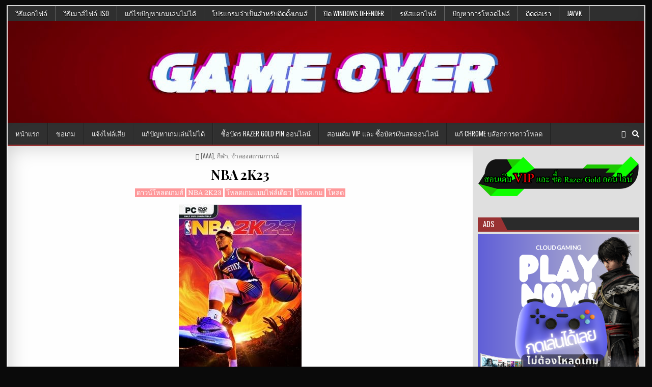

--- FILE ---
content_type: text/html; charset=UTF-8
request_url: https://www.gameoverth.com/nba-2k23/
body_size: 24318
content:
<!DOCTYPE html>
<html dir="ltr" lang="th" prefix="og: https://ogp.me/ns#">
<head>
<meta charset="UTF-8">
<meta name="viewport" content="width=device-width, initial-scale=1, maximum-scale=1">
<link rel="profile" href="http://gmpg.org/xfn/11">
<link rel="pingback" href="https://www.gameoverth.com/xmlrpc.php">
<title>โหลดเกมส์ NBA 2K23 ไฟล์เดียว - Game Over</title>
	<style>img:is([sizes="auto" i], [sizes^="auto," i]) { contain-intrinsic-size: 3000px 1500px }</style>
	
		<!-- All in One SEO 4.8.9 - aioseo.com -->
	<meta name="description" content="โหลดเกมส์ NBA 2K23 ไฟล์เดียวติดตั้งง่าย โหลดง่าย ไม่มีเด้งลิงค์ไม่มีโฆษณา เกมทุกเกมถูกทดสอบก่อนลงแล้ว เล่นได้ 100%" />
	<meta name="robots" content="max-image-preview:large" />
	<meta name="author" content="GAME OVER"/>
	<meta name="google-site-verification" content="DeSQIq1ognRvp7EwAqrX-9_9ebT6kg8ZbYf1yQbVqjU" />
	<link rel="canonical" href="https://www.gameoverth.com/nba-2k23/" />
	<meta name="generator" content="All in One SEO (AIOSEO) 4.8.9" />
		<meta property="og:locale" content="th_TH" />
		<meta property="og:site_name" content="Game Over - โหลดเกมส์ Pc Game Download ไฟล์เดียว" />
		<meta property="og:type" content="article" />
		<meta property="og:title" content="โหลดเกมส์ NBA 2K23 ไฟล์เดียว - Game Over" />
		<meta property="og:description" content="โหลดเกมส์ NBA 2K23 ไฟล์เดียวติดตั้งง่าย โหลดง่าย ไม่มีเด้งลิงค์ไม่มีโฆษณา เกมทุกเกมถูกทดสอบก่อนลงแล้ว เล่นได้ 100%" />
		<meta property="og:url" content="https://www.gameoverth.com/nba-2k23/" />
		<meta property="article:published_time" content="2022-09-12T12:20:24+00:00" />
		<meta property="article:modified_time" content="2022-09-12T12:48:32+00:00" />
		<meta name="twitter:card" content="summary_large_image" />
		<meta name="twitter:title" content="โหลดเกมส์ NBA 2K23 ไฟล์เดียว - Game Over" />
		<meta name="twitter:description" content="โหลดเกมส์ NBA 2K23 ไฟล์เดียวติดตั้งง่าย โหลดง่าย ไม่มีเด้งลิงค์ไม่มีโฆษณา เกมทุกเกมถูกทดสอบก่อนลงแล้ว เล่นได้ 100%" />
		<script type="application/ld+json" class="aioseo-schema">
			{"@context":"https:\/\/schema.org","@graph":[{"@type":"BlogPosting","@id":"https:\/\/www.gameoverth.com\/nba-2k23\/#blogposting","name":"\u0e42\u0e2b\u0e25\u0e14\u0e40\u0e01\u0e21\u0e2a\u0e4c NBA 2K23 \u0e44\u0e1f\u0e25\u0e4c\u0e40\u0e14\u0e35\u0e22\u0e27 - Game Over","headline":"NBA 2K23","author":{"@id":"https:\/\/www.gameoverth.com\/author\/admin\/#author"},"publisher":{"@id":"https:\/\/www.gameoverth.com\/#organization"},"image":{"@type":"ImageObject","url":"https:\/\/www.gameoverth.com\/wp-content\/uploads\/2022\/09\/NBA-2K23-pc-free-download.jpg","width":241,"height":339},"datePublished":"2022-09-12T19:20:24+07:00","dateModified":"2022-09-12T19:48:32+07:00","inLanguage":"th","commentCount":4,"mainEntityOfPage":{"@id":"https:\/\/www.gameoverth.com\/nba-2k23\/#webpage"},"isPartOf":{"@id":"https:\/\/www.gameoverth.com\/nba-2k23\/#webpage"},"articleSection":"[AAA], \u0e01\u0e35\u0e2c\u0e32, \u0e08\u0e33\u0e25\u0e2d\u0e07\u0e2a\u0e16\u0e32\u0e19\u0e01\u0e32\u0e23\u0e13\u0e4c, NBA"},{"@type":"BreadcrumbList","@id":"https:\/\/www.gameoverth.com\/nba-2k23\/#breadcrumblist","itemListElement":[{"@type":"ListItem","@id":"https:\/\/www.gameoverth.com#listItem","position":1,"name":"Home","item":"https:\/\/www.gameoverth.com","nextItem":{"@type":"ListItem","@id":"https:\/\/www.gameoverth.com\/category\/aaa\/#listItem","name":"[AAA]"}},{"@type":"ListItem","@id":"https:\/\/www.gameoverth.com\/category\/aaa\/#listItem","position":2,"name":"[AAA]","item":"https:\/\/www.gameoverth.com\/category\/aaa\/","nextItem":{"@type":"ListItem","@id":"https:\/\/www.gameoverth.com\/nba-2k23\/#listItem","name":"NBA 2K23"},"previousItem":{"@type":"ListItem","@id":"https:\/\/www.gameoverth.com#listItem","name":"Home"}},{"@type":"ListItem","@id":"https:\/\/www.gameoverth.com\/nba-2k23\/#listItem","position":3,"name":"NBA 2K23","previousItem":{"@type":"ListItem","@id":"https:\/\/www.gameoverth.com\/category\/aaa\/#listItem","name":"[AAA]"}}]},{"@type":"Organization","@id":"https:\/\/www.gameoverth.com\/#organization","name":"Game Over","description":"\u0e42\u0e2b\u0e25\u0e14\u0e40\u0e01\u0e21\u0e2a\u0e4c Pc Game Download \u0e44\u0e1f\u0e25\u0e4c\u0e40\u0e14\u0e35\u0e22\u0e27","url":"https:\/\/www.gameoverth.com\/"},{"@type":"Person","@id":"https:\/\/www.gameoverth.com\/author\/admin\/#author","url":"https:\/\/www.gameoverth.com\/author\/admin\/","name":"GAME OVER","image":{"@type":"ImageObject","@id":"https:\/\/www.gameoverth.com\/nba-2k23\/#authorImage","url":"https:\/\/www.gameoverth.com\/wp-content\/uploads\/2024\/08\/pngfind.com-super-mario-run-png-6874112-96x96.png","width":96,"height":96,"caption":"GAME OVER"}},{"@type":"WebPage","@id":"https:\/\/www.gameoverth.com\/nba-2k23\/#webpage","url":"https:\/\/www.gameoverth.com\/nba-2k23\/","name":"\u0e42\u0e2b\u0e25\u0e14\u0e40\u0e01\u0e21\u0e2a\u0e4c NBA 2K23 \u0e44\u0e1f\u0e25\u0e4c\u0e40\u0e14\u0e35\u0e22\u0e27 - Game Over","description":"\u0e42\u0e2b\u0e25\u0e14\u0e40\u0e01\u0e21\u0e2a\u0e4c NBA 2K23 \u0e44\u0e1f\u0e25\u0e4c\u0e40\u0e14\u0e35\u0e22\u0e27\u0e15\u0e34\u0e14\u0e15\u0e31\u0e49\u0e07\u0e07\u0e48\u0e32\u0e22 \u0e42\u0e2b\u0e25\u0e14\u0e07\u0e48\u0e32\u0e22 \u0e44\u0e21\u0e48\u0e21\u0e35\u0e40\u0e14\u0e49\u0e07\u0e25\u0e34\u0e07\u0e04\u0e4c\u0e44\u0e21\u0e48\u0e21\u0e35\u0e42\u0e06\u0e29\u0e13\u0e32 \u0e40\u0e01\u0e21\u0e17\u0e38\u0e01\u0e40\u0e01\u0e21\u0e16\u0e39\u0e01\u0e17\u0e14\u0e2a\u0e2d\u0e1a\u0e01\u0e48\u0e2d\u0e19\u0e25\u0e07\u0e41\u0e25\u0e49\u0e27 \u0e40\u0e25\u0e48\u0e19\u0e44\u0e14\u0e49 100%","inLanguage":"th","isPartOf":{"@id":"https:\/\/www.gameoverth.com\/#website"},"breadcrumb":{"@id":"https:\/\/www.gameoverth.com\/nba-2k23\/#breadcrumblist"},"author":{"@id":"https:\/\/www.gameoverth.com\/author\/admin\/#author"},"creator":{"@id":"https:\/\/www.gameoverth.com\/author\/admin\/#author"},"image":{"@type":"ImageObject","url":"https:\/\/www.gameoverth.com\/wp-content\/uploads\/2022\/09\/NBA-2K23-pc-free-download.jpg","@id":"https:\/\/www.gameoverth.com\/nba-2k23\/#mainImage","width":241,"height":339},"primaryImageOfPage":{"@id":"https:\/\/www.gameoverth.com\/nba-2k23\/#mainImage"},"datePublished":"2022-09-12T19:20:24+07:00","dateModified":"2022-09-12T19:48:32+07:00"},{"@type":"WebSite","@id":"https:\/\/www.gameoverth.com\/#website","url":"https:\/\/www.gameoverth.com\/","name":"Game Over","description":"\u0e42\u0e2b\u0e25\u0e14\u0e40\u0e01\u0e21\u0e2a\u0e4c Pc Game Download \u0e44\u0e1f\u0e25\u0e4c\u0e40\u0e14\u0e35\u0e22\u0e27","inLanguage":"th","publisher":{"@id":"https:\/\/www.gameoverth.com\/#organization"}}]}
		</script>
		<!-- All in One SEO -->

<link rel='dns-prefetch' href='//www.google.com' />
<link rel='dns-prefetch' href='//fonts.googleapis.com' />
<link rel="alternate" type="application/rss+xml" title="Game Over &raquo; ฟีด" href="https://www.gameoverth.com/feed/" />
<link rel="alternate" type="application/rss+xml" title="Game Over &raquo; ฟีดความเห็น" href="https://www.gameoverth.com/comments/feed/" />
<link rel="alternate" type="application/rss+xml" title="Game Over &raquo; NBA 2K23 ฟีดความเห็น" href="https://www.gameoverth.com/nba-2k23/feed/" />
<script type="text/javascript">
/* <![CDATA[ */
window._wpemojiSettings = {"baseUrl":"https:\/\/s.w.org\/images\/core\/emoji\/16.0.1\/72x72\/","ext":".png","svgUrl":"https:\/\/s.w.org\/images\/core\/emoji\/16.0.1\/svg\/","svgExt":".svg","source":{"concatemoji":"https:\/\/www.gameoverth.com\/wp-includes\/js\/wp-emoji-release.min.js?ver=ca3e87adffdab1cdebfc3046e84ca4bf"}};
/*! This file is auto-generated */
!function(s,n){var o,i,e;function c(e){try{var t={supportTests:e,timestamp:(new Date).valueOf()};sessionStorage.setItem(o,JSON.stringify(t))}catch(e){}}function p(e,t,n){e.clearRect(0,0,e.canvas.width,e.canvas.height),e.fillText(t,0,0);var t=new Uint32Array(e.getImageData(0,0,e.canvas.width,e.canvas.height).data),a=(e.clearRect(0,0,e.canvas.width,e.canvas.height),e.fillText(n,0,0),new Uint32Array(e.getImageData(0,0,e.canvas.width,e.canvas.height).data));return t.every(function(e,t){return e===a[t]})}function u(e,t){e.clearRect(0,0,e.canvas.width,e.canvas.height),e.fillText(t,0,0);for(var n=e.getImageData(16,16,1,1),a=0;a<n.data.length;a++)if(0!==n.data[a])return!1;return!0}function f(e,t,n,a){switch(t){case"flag":return n(e,"\ud83c\udff3\ufe0f\u200d\u26a7\ufe0f","\ud83c\udff3\ufe0f\u200b\u26a7\ufe0f")?!1:!n(e,"\ud83c\udde8\ud83c\uddf6","\ud83c\udde8\u200b\ud83c\uddf6")&&!n(e,"\ud83c\udff4\udb40\udc67\udb40\udc62\udb40\udc65\udb40\udc6e\udb40\udc67\udb40\udc7f","\ud83c\udff4\u200b\udb40\udc67\u200b\udb40\udc62\u200b\udb40\udc65\u200b\udb40\udc6e\u200b\udb40\udc67\u200b\udb40\udc7f");case"emoji":return!a(e,"\ud83e\udedf")}return!1}function g(e,t,n,a){var r="undefined"!=typeof WorkerGlobalScope&&self instanceof WorkerGlobalScope?new OffscreenCanvas(300,150):s.createElement("canvas"),o=r.getContext("2d",{willReadFrequently:!0}),i=(o.textBaseline="top",o.font="600 32px Arial",{});return e.forEach(function(e){i[e]=t(o,e,n,a)}),i}function t(e){var t=s.createElement("script");t.src=e,t.defer=!0,s.head.appendChild(t)}"undefined"!=typeof Promise&&(o="wpEmojiSettingsSupports",i=["flag","emoji"],n.supports={everything:!0,everythingExceptFlag:!0},e=new Promise(function(e){s.addEventListener("DOMContentLoaded",e,{once:!0})}),new Promise(function(t){var n=function(){try{var e=JSON.parse(sessionStorage.getItem(o));if("object"==typeof e&&"number"==typeof e.timestamp&&(new Date).valueOf()<e.timestamp+604800&&"object"==typeof e.supportTests)return e.supportTests}catch(e){}return null}();if(!n){if("undefined"!=typeof Worker&&"undefined"!=typeof OffscreenCanvas&&"undefined"!=typeof URL&&URL.createObjectURL&&"undefined"!=typeof Blob)try{var e="postMessage("+g.toString()+"("+[JSON.stringify(i),f.toString(),p.toString(),u.toString()].join(",")+"));",a=new Blob([e],{type:"text/javascript"}),r=new Worker(URL.createObjectURL(a),{name:"wpTestEmojiSupports"});return void(r.onmessage=function(e){c(n=e.data),r.terminate(),t(n)})}catch(e){}c(n=g(i,f,p,u))}t(n)}).then(function(e){for(var t in e)n.supports[t]=e[t],n.supports.everything=n.supports.everything&&n.supports[t],"flag"!==t&&(n.supports.everythingExceptFlag=n.supports.everythingExceptFlag&&n.supports[t]);n.supports.everythingExceptFlag=n.supports.everythingExceptFlag&&!n.supports.flag,n.DOMReady=!1,n.readyCallback=function(){n.DOMReady=!0}}).then(function(){return e}).then(function(){var e;n.supports.everything||(n.readyCallback(),(e=n.source||{}).concatemoji?t(e.concatemoji):e.wpemoji&&e.twemoji&&(t(e.twemoji),t(e.wpemoji)))}))}((window,document),window._wpemojiSettings);
/* ]]> */
</script>
<style id='wp-emoji-styles-inline-css' type='text/css'>

	img.wp-smiley, img.emoji {
		display: inline !important;
		border: none !important;
		box-shadow: none !important;
		height: 1em !important;
		width: 1em !important;
		margin: 0 0.07em !important;
		vertical-align: -0.1em !important;
		background: none !important;
		padding: 0 !important;
	}
</style>
<link rel='stylesheet' id='wp-block-library-css' href='https://www.gameoverth.com/wp-includes/css/dist/block-library/style.min.css?ver=ca3e87adffdab1cdebfc3046e84ca4bf' type='text/css' media='all' />
<style id='classic-theme-styles-inline-css' type='text/css'>
/*! This file is auto-generated */
.wp-block-button__link{color:#fff;background-color:#32373c;border-radius:9999px;box-shadow:none;text-decoration:none;padding:calc(.667em + 2px) calc(1.333em + 2px);font-size:1.125em}.wp-block-file__button{background:#32373c;color:#fff;text-decoration:none}
</style>
<style id='global-styles-inline-css' type='text/css'>
:root{--wp--preset--aspect-ratio--square: 1;--wp--preset--aspect-ratio--4-3: 4/3;--wp--preset--aspect-ratio--3-4: 3/4;--wp--preset--aspect-ratio--3-2: 3/2;--wp--preset--aspect-ratio--2-3: 2/3;--wp--preset--aspect-ratio--16-9: 16/9;--wp--preset--aspect-ratio--9-16: 9/16;--wp--preset--color--black: #000000;--wp--preset--color--cyan-bluish-gray: #abb8c3;--wp--preset--color--white: #ffffff;--wp--preset--color--pale-pink: #f78da7;--wp--preset--color--vivid-red: #cf2e2e;--wp--preset--color--luminous-vivid-orange: #ff6900;--wp--preset--color--luminous-vivid-amber: #fcb900;--wp--preset--color--light-green-cyan: #7bdcb5;--wp--preset--color--vivid-green-cyan: #00d084;--wp--preset--color--pale-cyan-blue: #8ed1fc;--wp--preset--color--vivid-cyan-blue: #0693e3;--wp--preset--color--vivid-purple: #9b51e0;--wp--preset--gradient--vivid-cyan-blue-to-vivid-purple: linear-gradient(135deg,rgba(6,147,227,1) 0%,rgb(155,81,224) 100%);--wp--preset--gradient--light-green-cyan-to-vivid-green-cyan: linear-gradient(135deg,rgb(122,220,180) 0%,rgb(0,208,130) 100%);--wp--preset--gradient--luminous-vivid-amber-to-luminous-vivid-orange: linear-gradient(135deg,rgba(252,185,0,1) 0%,rgba(255,105,0,1) 100%);--wp--preset--gradient--luminous-vivid-orange-to-vivid-red: linear-gradient(135deg,rgba(255,105,0,1) 0%,rgb(207,46,46) 100%);--wp--preset--gradient--very-light-gray-to-cyan-bluish-gray: linear-gradient(135deg,rgb(238,238,238) 0%,rgb(169,184,195) 100%);--wp--preset--gradient--cool-to-warm-spectrum: linear-gradient(135deg,rgb(74,234,220) 0%,rgb(151,120,209) 20%,rgb(207,42,186) 40%,rgb(238,44,130) 60%,rgb(251,105,98) 80%,rgb(254,248,76) 100%);--wp--preset--gradient--blush-light-purple: linear-gradient(135deg,rgb(255,206,236) 0%,rgb(152,150,240) 100%);--wp--preset--gradient--blush-bordeaux: linear-gradient(135deg,rgb(254,205,165) 0%,rgb(254,45,45) 50%,rgb(107,0,62) 100%);--wp--preset--gradient--luminous-dusk: linear-gradient(135deg,rgb(255,203,112) 0%,rgb(199,81,192) 50%,rgb(65,88,208) 100%);--wp--preset--gradient--pale-ocean: linear-gradient(135deg,rgb(255,245,203) 0%,rgb(182,227,212) 50%,rgb(51,167,181) 100%);--wp--preset--gradient--electric-grass: linear-gradient(135deg,rgb(202,248,128) 0%,rgb(113,206,126) 100%);--wp--preset--gradient--midnight: linear-gradient(135deg,rgb(2,3,129) 0%,rgb(40,116,252) 100%);--wp--preset--font-size--small: 13px;--wp--preset--font-size--medium: 20px;--wp--preset--font-size--large: 36px;--wp--preset--font-size--x-large: 42px;--wp--preset--spacing--20: 0.44rem;--wp--preset--spacing--30: 0.67rem;--wp--preset--spacing--40: 1rem;--wp--preset--spacing--50: 1.5rem;--wp--preset--spacing--60: 2.25rem;--wp--preset--spacing--70: 3.38rem;--wp--preset--spacing--80: 5.06rem;--wp--preset--shadow--natural: 6px 6px 9px rgba(0, 0, 0, 0.2);--wp--preset--shadow--deep: 12px 12px 50px rgba(0, 0, 0, 0.4);--wp--preset--shadow--sharp: 6px 6px 0px rgba(0, 0, 0, 0.2);--wp--preset--shadow--outlined: 6px 6px 0px -3px rgba(255, 255, 255, 1), 6px 6px rgba(0, 0, 0, 1);--wp--preset--shadow--crisp: 6px 6px 0px rgba(0, 0, 0, 1);}:where(.is-layout-flex){gap: 0.5em;}:where(.is-layout-grid){gap: 0.5em;}body .is-layout-flex{display: flex;}.is-layout-flex{flex-wrap: wrap;align-items: center;}.is-layout-flex > :is(*, div){margin: 0;}body .is-layout-grid{display: grid;}.is-layout-grid > :is(*, div){margin: 0;}:where(.wp-block-columns.is-layout-flex){gap: 2em;}:where(.wp-block-columns.is-layout-grid){gap: 2em;}:where(.wp-block-post-template.is-layout-flex){gap: 1.25em;}:where(.wp-block-post-template.is-layout-grid){gap: 1.25em;}.has-black-color{color: var(--wp--preset--color--black) !important;}.has-cyan-bluish-gray-color{color: var(--wp--preset--color--cyan-bluish-gray) !important;}.has-white-color{color: var(--wp--preset--color--white) !important;}.has-pale-pink-color{color: var(--wp--preset--color--pale-pink) !important;}.has-vivid-red-color{color: var(--wp--preset--color--vivid-red) !important;}.has-luminous-vivid-orange-color{color: var(--wp--preset--color--luminous-vivid-orange) !important;}.has-luminous-vivid-amber-color{color: var(--wp--preset--color--luminous-vivid-amber) !important;}.has-light-green-cyan-color{color: var(--wp--preset--color--light-green-cyan) !important;}.has-vivid-green-cyan-color{color: var(--wp--preset--color--vivid-green-cyan) !important;}.has-pale-cyan-blue-color{color: var(--wp--preset--color--pale-cyan-blue) !important;}.has-vivid-cyan-blue-color{color: var(--wp--preset--color--vivid-cyan-blue) !important;}.has-vivid-purple-color{color: var(--wp--preset--color--vivid-purple) !important;}.has-black-background-color{background-color: var(--wp--preset--color--black) !important;}.has-cyan-bluish-gray-background-color{background-color: var(--wp--preset--color--cyan-bluish-gray) !important;}.has-white-background-color{background-color: var(--wp--preset--color--white) !important;}.has-pale-pink-background-color{background-color: var(--wp--preset--color--pale-pink) !important;}.has-vivid-red-background-color{background-color: var(--wp--preset--color--vivid-red) !important;}.has-luminous-vivid-orange-background-color{background-color: var(--wp--preset--color--luminous-vivid-orange) !important;}.has-luminous-vivid-amber-background-color{background-color: var(--wp--preset--color--luminous-vivid-amber) !important;}.has-light-green-cyan-background-color{background-color: var(--wp--preset--color--light-green-cyan) !important;}.has-vivid-green-cyan-background-color{background-color: var(--wp--preset--color--vivid-green-cyan) !important;}.has-pale-cyan-blue-background-color{background-color: var(--wp--preset--color--pale-cyan-blue) !important;}.has-vivid-cyan-blue-background-color{background-color: var(--wp--preset--color--vivid-cyan-blue) !important;}.has-vivid-purple-background-color{background-color: var(--wp--preset--color--vivid-purple) !important;}.has-black-border-color{border-color: var(--wp--preset--color--black) !important;}.has-cyan-bluish-gray-border-color{border-color: var(--wp--preset--color--cyan-bluish-gray) !important;}.has-white-border-color{border-color: var(--wp--preset--color--white) !important;}.has-pale-pink-border-color{border-color: var(--wp--preset--color--pale-pink) !important;}.has-vivid-red-border-color{border-color: var(--wp--preset--color--vivid-red) !important;}.has-luminous-vivid-orange-border-color{border-color: var(--wp--preset--color--luminous-vivid-orange) !important;}.has-luminous-vivid-amber-border-color{border-color: var(--wp--preset--color--luminous-vivid-amber) !important;}.has-light-green-cyan-border-color{border-color: var(--wp--preset--color--light-green-cyan) !important;}.has-vivid-green-cyan-border-color{border-color: var(--wp--preset--color--vivid-green-cyan) !important;}.has-pale-cyan-blue-border-color{border-color: var(--wp--preset--color--pale-cyan-blue) !important;}.has-vivid-cyan-blue-border-color{border-color: var(--wp--preset--color--vivid-cyan-blue) !important;}.has-vivid-purple-border-color{border-color: var(--wp--preset--color--vivid-purple) !important;}.has-vivid-cyan-blue-to-vivid-purple-gradient-background{background: var(--wp--preset--gradient--vivid-cyan-blue-to-vivid-purple) !important;}.has-light-green-cyan-to-vivid-green-cyan-gradient-background{background: var(--wp--preset--gradient--light-green-cyan-to-vivid-green-cyan) !important;}.has-luminous-vivid-amber-to-luminous-vivid-orange-gradient-background{background: var(--wp--preset--gradient--luminous-vivid-amber-to-luminous-vivid-orange) !important;}.has-luminous-vivid-orange-to-vivid-red-gradient-background{background: var(--wp--preset--gradient--luminous-vivid-orange-to-vivid-red) !important;}.has-very-light-gray-to-cyan-bluish-gray-gradient-background{background: var(--wp--preset--gradient--very-light-gray-to-cyan-bluish-gray) !important;}.has-cool-to-warm-spectrum-gradient-background{background: var(--wp--preset--gradient--cool-to-warm-spectrum) !important;}.has-blush-light-purple-gradient-background{background: var(--wp--preset--gradient--blush-light-purple) !important;}.has-blush-bordeaux-gradient-background{background: var(--wp--preset--gradient--blush-bordeaux) !important;}.has-luminous-dusk-gradient-background{background: var(--wp--preset--gradient--luminous-dusk) !important;}.has-pale-ocean-gradient-background{background: var(--wp--preset--gradient--pale-ocean) !important;}.has-electric-grass-gradient-background{background: var(--wp--preset--gradient--electric-grass) !important;}.has-midnight-gradient-background{background: var(--wp--preset--gradient--midnight) !important;}.has-small-font-size{font-size: var(--wp--preset--font-size--small) !important;}.has-medium-font-size{font-size: var(--wp--preset--font-size--medium) !important;}.has-large-font-size{font-size: var(--wp--preset--font-size--large) !important;}.has-x-large-font-size{font-size: var(--wp--preset--font-size--x-large) !important;}
:where(.wp-block-post-template.is-layout-flex){gap: 1.25em;}:where(.wp-block-post-template.is-layout-grid){gap: 1.25em;}
:where(.wp-block-columns.is-layout-flex){gap: 2em;}:where(.wp-block-columns.is-layout-grid){gap: 2em;}
:root :where(.wp-block-pullquote){font-size: 1.5em;line-height: 1.6;}
</style>
<link rel='stylesheet' id='math-captcha-frontend-css' href='https://www.gameoverth.com/wp-content/plugins/wp-advanced-math-captcha/css/frontend.css?ver=ca3e87adffdab1cdebfc3046e84ca4bf' type='text/css' media='all' />
<link rel='stylesheet' id='gallerywp-maincss-css' href='https://www.gameoverth.com/wp-content/themes/gallerywp/style.css' type='text/css' media='all' />
<link rel='stylesheet' id='font-awesome-css' href='https://www.gameoverth.com/wp-content/themes/gallerywp/assets/css/font-awesome.min.css' type='text/css' media='all' />
<link rel='stylesheet' id='gallerywp-webfont-css' href='//fonts.googleapis.com/css?family=Playfair+Display:400,400i,700,700i|Domine:400,700|Oswald:400,700|Poppins:400,400i,700,700i&#038;display=swap' type='text/css' media='all' />
<link rel='stylesheet' id='wp-pagenavi-css' href='https://www.gameoverth.com/wp-content/plugins/wp-pagenavi/pagenavi-css.css?ver=2.70' type='text/css' media='all' />
<link rel='stylesheet' id='wpdiscuz-frontend-css-css' href='https://www.gameoverth.com/wp-content/plugins/wpdiscuz/themes/default/style.css?ver=7.6.37' type='text/css' media='all' />
<style id='wpdiscuz-frontend-css-inline-css' type='text/css'>
 #wpdcom .wpd-blog-administrator .wpd-comment-label{color:#ffffff;background-color:#00B38F;border:none}#wpdcom .wpd-blog-administrator .wpd-comment-author, #wpdcom .wpd-blog-administrator .wpd-comment-author a{color:#00B38F}#wpdcom.wpd-layout-1 .wpd-comment .wpd-blog-administrator .wpd-avatar img{border-color:#00B38F}#wpdcom.wpd-layout-2 .wpd-comment.wpd-reply .wpd-comment-wrap.wpd-blog-administrator{border-left:3px solid #00B38F}#wpdcom.wpd-layout-2 .wpd-comment .wpd-blog-administrator .wpd-avatar img{border-bottom-color:#00B38F}#wpdcom.wpd-layout-3 .wpd-blog-administrator .wpd-comment-subheader{border-top:1px dashed #00B38F}#wpdcom.wpd-layout-3 .wpd-reply .wpd-blog-administrator .wpd-comment-right{border-left:1px solid #00B38F}#wpdcom .wpd-blog-editor .wpd-comment-label{color:#ffffff;background-color:#00B38F;border:none}#wpdcom .wpd-blog-editor .wpd-comment-author, #wpdcom .wpd-blog-editor .wpd-comment-author a{color:#00B38F}#wpdcom.wpd-layout-1 .wpd-comment .wpd-blog-editor .wpd-avatar img{border-color:#00B38F}#wpdcom.wpd-layout-2 .wpd-comment.wpd-reply .wpd-comment-wrap.wpd-blog-editor{border-left:3px solid #00B38F}#wpdcom.wpd-layout-2 .wpd-comment .wpd-blog-editor .wpd-avatar img{border-bottom-color:#00B38F}#wpdcom.wpd-layout-3 .wpd-blog-editor .wpd-comment-subheader{border-top:1px dashed #00B38F}#wpdcom.wpd-layout-3 .wpd-reply .wpd-blog-editor .wpd-comment-right{border-left:1px solid #00B38F}#wpdcom .wpd-blog-author .wpd-comment-label{color:#ffffff;background-color:#00B38F;border:none}#wpdcom .wpd-blog-author .wpd-comment-author, #wpdcom .wpd-blog-author .wpd-comment-author a{color:#00B38F}#wpdcom.wpd-layout-1 .wpd-comment .wpd-blog-author .wpd-avatar img{border-color:#00B38F}#wpdcom.wpd-layout-2 .wpd-comment .wpd-blog-author .wpd-avatar img{border-bottom-color:#00B38F}#wpdcom.wpd-layout-3 .wpd-blog-author .wpd-comment-subheader{border-top:1px dashed #00B38F}#wpdcom.wpd-layout-3 .wpd-reply .wpd-blog-author .wpd-comment-right{border-left:1px solid #00B38F}#wpdcom .wpd-blog-contributor .wpd-comment-label{color:#ffffff;background-color:#00B38F;border:none}#wpdcom .wpd-blog-contributor .wpd-comment-author, #wpdcom .wpd-blog-contributor .wpd-comment-author a{color:#00B38F}#wpdcom.wpd-layout-1 .wpd-comment .wpd-blog-contributor .wpd-avatar img{border-color:#00B38F}#wpdcom.wpd-layout-2 .wpd-comment .wpd-blog-contributor .wpd-avatar img{border-bottom-color:#00B38F}#wpdcom.wpd-layout-3 .wpd-blog-contributor .wpd-comment-subheader{border-top:1px dashed #00B38F}#wpdcom.wpd-layout-3 .wpd-reply .wpd-blog-contributor .wpd-comment-right{border-left:1px solid #00B38F}#wpdcom .wpd-blog-subscriber .wpd-comment-label{color:#ffffff;background-color:#00B38F;border:none}#wpdcom .wpd-blog-subscriber .wpd-comment-author, #wpdcom .wpd-blog-subscriber .wpd-comment-author a{color:#00B38F}#wpdcom.wpd-layout-2 .wpd-comment .wpd-blog-subscriber .wpd-avatar img{border-bottom-color:#00B38F}#wpdcom.wpd-layout-3 .wpd-blog-subscriber .wpd-comment-subheader{border-top:1px dashed #00B38F}#wpdcom .wpd-blog-post_author .wpd-comment-label{color:#ffffff;background-color:#00B38F;border:none}#wpdcom .wpd-blog-post_author .wpd-comment-author, #wpdcom .wpd-blog-post_author .wpd-comment-author a{color:#00B38F}#wpdcom .wpd-blog-post_author .wpd-avatar img{border-color:#00B38F}#wpdcom.wpd-layout-1 .wpd-comment .wpd-blog-post_author .wpd-avatar img{border-color:#00B38F}#wpdcom.wpd-layout-2 .wpd-comment.wpd-reply .wpd-comment-wrap.wpd-blog-post_author{border-left:3px solid #00B38F}#wpdcom.wpd-layout-2 .wpd-comment .wpd-blog-post_author .wpd-avatar img{border-bottom-color:#00B38F}#wpdcom.wpd-layout-3 .wpd-blog-post_author .wpd-comment-subheader{border-top:1px dashed #00B38F}#wpdcom.wpd-layout-3 .wpd-reply .wpd-blog-post_author .wpd-comment-right{border-left:1px solid #00B38F}#wpdcom .wpd-blog-guest .wpd-comment-label{color:#ffffff;background-color:#00B38F;border:none}#wpdcom .wpd-blog-guest .wpd-comment-author, #wpdcom .wpd-blog-guest .wpd-comment-author a{color:#00B38F}#wpdcom.wpd-layout-3 .wpd-blog-guest .wpd-comment-subheader{border-top:1px dashed #00B38F}#comments, #respond, .comments-area, #wpdcom{}#wpdcom .ql-editor > *{color:#777777}#wpdcom .ql-editor::before{}#wpdcom .ql-toolbar{border:1px solid #DDDDDD;border-top:none}#wpdcom .ql-container{border:1px solid #DDDDDD;border-bottom:none}#wpdcom .wpd-form-row .wpdiscuz-item input[type="text"], #wpdcom .wpd-form-row .wpdiscuz-item input[type="email"], #wpdcom .wpd-form-row .wpdiscuz-item input[type="url"], #wpdcom .wpd-form-row .wpdiscuz-item input[type="color"], #wpdcom .wpd-form-row .wpdiscuz-item input[type="date"], #wpdcom .wpd-form-row .wpdiscuz-item input[type="datetime"], #wpdcom .wpd-form-row .wpdiscuz-item input[type="datetime-local"], #wpdcom .wpd-form-row .wpdiscuz-item input[type="month"], #wpdcom .wpd-form-row .wpdiscuz-item input[type="number"], #wpdcom .wpd-form-row .wpdiscuz-item input[type="time"], #wpdcom textarea, #wpdcom select{border:1px solid #DDDDDD;color:#777777}#wpdcom .wpd-form-row .wpdiscuz-item textarea{border:1px solid #DDDDDD}#wpdcom input::placeholder, #wpdcom textarea::placeholder, #wpdcom input::-moz-placeholder, #wpdcom textarea::-webkit-input-placeholder{}#wpdcom .wpd-comment-text{color:#777777}#wpdcom .wpd-thread-head .wpd-thread-info{border-bottom:2px solid #00B38F}#wpdcom .wpd-thread-head .wpd-thread-info.wpd-reviews-tab svg{fill:#00B38F}#wpdcom .wpd-thread-head .wpdiscuz-user-settings{border-bottom:2px solid #00B38F}#wpdcom .wpd-thread-head .wpdiscuz-user-settings:hover{color:#00B38F}#wpdcom .wpd-comment .wpd-follow-link:hover{color:#00B38F}#wpdcom .wpd-comment-status .wpd-sticky{color:#00B38F}#wpdcom .wpd-thread-filter .wpdf-active{color:#00B38F;border-bottom-color:#00B38F}#wpdcom .wpd-comment-info-bar{border:1px dashed #33c3a6;background:#e6f8f4}#wpdcom .wpd-comment-info-bar .wpd-current-view i{color:#00B38F}#wpdcom .wpd-filter-view-all:hover{background:#00B38F}#wpdcom .wpdiscuz-item .wpdiscuz-rating > label{color:#DDDDDD}#wpdcom .wpdiscuz-item .wpdiscuz-rating:not(:checked) > label:hover, .wpdiscuz-rating:not(:checked) > label:hover ~ label{}#wpdcom .wpdiscuz-item .wpdiscuz-rating > input ~ label:hover, #wpdcom .wpdiscuz-item .wpdiscuz-rating > input:not(:checked) ~ label:hover ~ label, #wpdcom .wpdiscuz-item .wpdiscuz-rating > input:not(:checked) ~ label:hover ~ label{color:#FFED85}#wpdcom .wpdiscuz-item .wpdiscuz-rating > input:checked ~ label:hover, #wpdcom .wpdiscuz-item .wpdiscuz-rating > input:checked ~ label:hover, #wpdcom .wpdiscuz-item .wpdiscuz-rating > label:hover ~ input:checked ~ label, #wpdcom .wpdiscuz-item .wpdiscuz-rating > input:checked + label:hover ~ label, #wpdcom .wpdiscuz-item .wpdiscuz-rating > input:checked ~ label:hover ~ label, .wpd-custom-field .wcf-active-star, #wpdcom .wpdiscuz-item .wpdiscuz-rating > input:checked ~ label{color:#FFD700}#wpd-post-rating .wpd-rating-wrap .wpd-rating-stars svg .wpd-star{fill:#DDDDDD}#wpd-post-rating .wpd-rating-wrap .wpd-rating-stars svg .wpd-active{fill:#FFD700}#wpd-post-rating .wpd-rating-wrap .wpd-rate-starts svg .wpd-star{fill:#DDDDDD}#wpd-post-rating .wpd-rating-wrap .wpd-rate-starts:hover svg .wpd-star{fill:#FFED85}#wpd-post-rating.wpd-not-rated .wpd-rating-wrap .wpd-rate-starts svg:hover ~ svg .wpd-star{fill:#DDDDDD}.wpdiscuz-post-rating-wrap .wpd-rating .wpd-rating-wrap .wpd-rating-stars svg .wpd-star{fill:#DDDDDD}.wpdiscuz-post-rating-wrap .wpd-rating .wpd-rating-wrap .wpd-rating-stars svg .wpd-active{fill:#FFD700}#wpdcom .wpd-comment .wpd-follow-active{color:#ff7a00}#wpdcom .page-numbers{color:#555;border:#555 1px solid}#wpdcom span.current{background:#555}#wpdcom.wpd-layout-1 .wpd-new-loaded-comment > .wpd-comment-wrap > .wpd-comment-right{background:#FFFAD6}#wpdcom.wpd-layout-2 .wpd-new-loaded-comment.wpd-comment > .wpd-comment-wrap > .wpd-comment-right{background:#FFFAD6}#wpdcom.wpd-layout-2 .wpd-new-loaded-comment.wpd-comment.wpd-reply > .wpd-comment-wrap > .wpd-comment-right{background:transparent}#wpdcom.wpd-layout-2 .wpd-new-loaded-comment.wpd-comment.wpd-reply > .wpd-comment-wrap{background:#FFFAD6}#wpdcom.wpd-layout-3 .wpd-new-loaded-comment.wpd-comment > .wpd-comment-wrap > .wpd-comment-right{background:#FFFAD6}#wpdcom .wpd-follow:hover i, #wpdcom .wpd-unfollow:hover i, #wpdcom .wpd-comment .wpd-follow-active:hover i{color:#00B38F}#wpdcom .wpdiscuz-readmore{cursor:pointer;color:#00B38F}.wpd-custom-field .wcf-pasiv-star, #wpcomm .wpdiscuz-item .wpdiscuz-rating > label{color:#DDDDDD}.wpd-wrapper .wpd-list-item.wpd-active{border-top:3px solid #00B38F}#wpdcom.wpd-layout-2 .wpd-comment.wpd-reply.wpd-unapproved-comment .wpd-comment-wrap{border-left:3px solid #FFFAD6}#wpdcom.wpd-layout-3 .wpd-comment.wpd-reply.wpd-unapproved-comment .wpd-comment-right{border-left:1px solid #FFFAD6}#wpdcom .wpd-prim-button{background-color:#07B290;color:#FFFFFF}#wpdcom .wpd_label__check i.wpdicon-on{color:#07B290;border:1px solid #83d9c8}#wpd-bubble-wrapper #wpd-bubble-all-comments-count{color:#1DB99A}#wpd-bubble-wrapper > div{background-color:#1DB99A}#wpd-bubble-wrapper > #wpd-bubble #wpd-bubble-add-message{background-color:#1DB99A}#wpd-bubble-wrapper > #wpd-bubble #wpd-bubble-add-message::before{border-left-color:#1DB99A;border-right-color:#1DB99A}#wpd-bubble-wrapper.wpd-right-corner > #wpd-bubble #wpd-bubble-add-message::before{border-left-color:#1DB99A;border-right-color:#1DB99A}.wpd-inline-icon-wrapper path.wpd-inline-icon-first{fill:#1DB99A}.wpd-inline-icon-count{background-color:#1DB99A}.wpd-inline-icon-count::before{border-right-color:#1DB99A}.wpd-inline-form-wrapper::before{border-bottom-color:#1DB99A}.wpd-inline-form-question{background-color:#1DB99A}.wpd-inline-form{background-color:#1DB99A}.wpd-last-inline-comments-wrapper{border-color:#1DB99A}.wpd-last-inline-comments-wrapper::before{border-bottom-color:#1DB99A}.wpd-last-inline-comments-wrapper .wpd-view-all-inline-comments{background:#1DB99A}.wpd-last-inline-comments-wrapper .wpd-view-all-inline-comments:hover,.wpd-last-inline-comments-wrapper .wpd-view-all-inline-comments:active,.wpd-last-inline-comments-wrapper .wpd-view-all-inline-comments:focus{background-color:#1DB99A}#wpdcom .ql-snow .ql-tooltip[data-mode="link"]::before{content:"Enter link:"}#wpdcom .ql-snow .ql-tooltip.ql-editing a.ql-action::after{content:"Save"}.comments-area{width:auto}
</style>
<link rel='stylesheet' id='wpdiscuz-fa-css' href='https://www.gameoverth.com/wp-content/plugins/wpdiscuz/assets/third-party/font-awesome-5.13.0/css/fa.min.css?ver=7.6.37' type='text/css' media='all' />
<link rel='stylesheet' id='wpdiscuz-combo-css-css' href='https://www.gameoverth.com/wp-content/plugins/wpdiscuz/assets/css/wpdiscuz-combo.min.css?ver=ca3e87adffdab1cdebfc3046e84ca4bf' type='text/css' media='all' />
<script type="text/javascript" src="https://www.gameoverth.com/wp-includes/js/jquery/jquery.min.js?ver=3.7.1" id="jquery-core-js"></script>
<script type="text/javascript" src="https://www.gameoverth.com/wp-includes/js/jquery/jquery-migrate.min.js?ver=3.4.1" id="jquery-migrate-js"></script>
<script type="text/javascript" src="https://www.gameoverth.com/wp-content/plugins/miniorange-login-openid/includes/js/mo_openid_jquery.cookie.min.js?ver=ca3e87adffdab1cdebfc3046e84ca4bf" id="js-cookie-script-js"></script>
<script type="text/javascript" src="https://www.gameoverth.com/wp-content/plugins/miniorange-login-openid/includes/js/mo-openid-social_login.js?ver=ca3e87adffdab1cdebfc3046e84ca4bf" id="mo-social-login-script-js"></script>
<script type="text/javascript" src="https://www.gameoverth.com/wp-includes/js/dist/vendor/react.min.js?ver=18.3.1.1" id="react-js"></script>
<script type="text/javascript" src="https://www.gameoverth.com/wp-includes/js/dist/vendor/react-jsx-runtime.min.js?ver=18.3.1" id="react-jsx-runtime-js"></script>
<script type="text/javascript" src="https://www.gameoverth.com/wp-includes/js/dist/hooks.min.js?ver=4d63a3d491d11ffd8ac6" id="wp-hooks-js"></script>
<script type="text/javascript" src="https://www.gameoverth.com/wp-includes/js/dist/deprecated.min.js?ver=e1f84915c5e8ae38964c" id="wp-deprecated-js"></script>
<script type="text/javascript" src="https://www.gameoverth.com/wp-includes/js/dist/dom.min.js?ver=80bd57c84b45cf04f4ce" id="wp-dom-js"></script>
<script type="text/javascript" src="https://www.gameoverth.com/wp-includes/js/dist/vendor/react-dom.min.js?ver=18.3.1.1" id="react-dom-js"></script>
<script type="text/javascript" src="https://www.gameoverth.com/wp-includes/js/dist/escape-html.min.js?ver=6561a406d2d232a6fbd2" id="wp-escape-html-js"></script>
<script type="text/javascript" src="https://www.gameoverth.com/wp-includes/js/dist/element.min.js?ver=a4eeeadd23c0d7ab1d2d" id="wp-element-js"></script>
<script type="text/javascript" src="https://www.gameoverth.com/wp-includes/js/dist/is-shallow-equal.min.js?ver=e0f9f1d78d83f5196979" id="wp-is-shallow-equal-js"></script>
<script type="text/javascript" src="https://www.gameoverth.com/wp-includes/js/dist/i18n.min.js?ver=5e580eb46a90c2b997e6" id="wp-i18n-js"></script>
<script type="text/javascript" id="wp-i18n-js-after">
/* <![CDATA[ */
wp.i18n.setLocaleData( { 'text direction\u0004ltr': [ 'ltr' ] } );
/* ]]> */
</script>
<script type="text/javascript" id="wp-keycodes-js-translations">
/* <![CDATA[ */
( function( domain, translations ) {
	var localeData = translations.locale_data[ domain ] || translations.locale_data.messages;
	localeData[""].domain = domain;
	wp.i18n.setLocaleData( localeData, domain );
} )( "default", {"translation-revision-date":"2022-06-08 04:30:30+0000","generator":"GlotPress\/4.0.0-beta.2","domain":"messages","locale_data":{"messages":{"":{"domain":"messages","plural-forms":"nplurals=1; plural=0;","lang":"th"},"Comma":["\u0e04\u0e2d\u0e21\u0e21\u0e48\u0e32"],"Period":["\u0e0a\u0e48\u0e27\u0e07\u0e40\u0e27\u0e25\u0e32"],"Backtick":["\u0e40\u0e01\u0e23\u0e1f (`)"]}},"comment":{"reference":"wp-includes\/js\/dist\/keycodes.js"}} );
/* ]]> */
</script>
<script type="text/javascript" src="https://www.gameoverth.com/wp-includes/js/dist/keycodes.min.js?ver=034ff647a54b018581d3" id="wp-keycodes-js"></script>
<script type="text/javascript" src="https://www.gameoverth.com/wp-includes/js/dist/priority-queue.min.js?ver=9c21c957c7e50ffdbf48" id="wp-priority-queue-js"></script>
<script type="text/javascript" src="https://www.gameoverth.com/wp-includes/js/dist/compose.min.js?ver=84bcf832a5c99203f3db" id="wp-compose-js"></script>
<script type="text/javascript" src="https://www.gameoverth.com/wp-includes/js/dist/private-apis.min.js?ver=0f8478f1ba7e0eea562b" id="wp-private-apis-js"></script>
<script type="text/javascript" src="https://www.gameoverth.com/wp-includes/js/dist/redux-routine.min.js?ver=8bb92d45458b29590f53" id="wp-redux-routine-js"></script>
<script type="text/javascript" src="https://www.gameoverth.com/wp-includes/js/dist/data.min.js?ver=fe6c4835cd00e12493c3" id="wp-data-js"></script>
<script type="text/javascript" id="wp-data-js-after">
/* <![CDATA[ */
( function() {
	var userId = 0;
	var storageKey = "WP_DATA_USER_" + userId;
	wp.data
		.use( wp.data.plugins.persistence, { storageKey: storageKey } );
} )();
/* ]]> */
</script>
<script type="text/javascript" src="https://www.gameoverth.com/wp-content/plugins/wp-advanced-math-captcha/js/wmc.js?ver=2.1.8" id="wmc-js-js" defer="defer" data-wp-strategy="defer"></script>
<!--[if lt IE 9]>
<script type="text/javascript" src="https://www.gameoverth.com/wp-content/themes/gallerywp/assets/js/html5shiv.min.js" id="html5shiv-js"></script>
<![endif]-->
<!--[if lt IE 9]>
<script type="text/javascript" src="https://www.gameoverth.com/wp-content/themes/gallerywp/assets/js/respond.min.js" id="respond-js"></script>
<![endif]-->
<link rel="https://api.w.org/" href="https://www.gameoverth.com/wp-json/" /><link rel="alternate" title="JSON" type="application/json" href="https://www.gameoverth.com/wp-json/wp/v2/posts/22996" /><link rel="EditURI" type="application/rsd+xml" title="RSD" href="https://www.gameoverth.com/xmlrpc.php?rsd" />

<link rel='shortlink' href='https://www.gameoverth.com/?p=22996' />
<link rel="alternate" title="oEmbed (JSON)" type="application/json+oembed" href="https://www.gameoverth.com/wp-json/oembed/1.0/embed?url=https%3A%2F%2Fwww.gameoverth.com%2Fnba-2k23%2F" />
<link rel="alternate" title="oEmbed (XML)" type="text/xml+oembed" href="https://www.gameoverth.com/wp-json/oembed/1.0/embed?url=https%3A%2F%2Fwww.gameoverth.com%2Fnba-2k23%2F&#038;format=xml" />
<meta name="generator" content="optimization-detective 1.0.0-beta3; rest_api_unavailable">
    <style type="text/css">
            .gallerywp-site-title, .gallerywp-site-description {position: absolute;clip: rect(1px, 1px, 1px, 1px);}
        </style>
    <style type="text/css" id="custom-background-css">
body.custom-background { background-color: #0a0a0a; }
</style>
	<link rel="icon" href="https://www.gameoverth.com/wp-content/uploads/2019/08/cropped-185954231ff12dbe0be3d3242e31a665-1-32x32.png" sizes="32x32" />
<link rel="icon" href="https://www.gameoverth.com/wp-content/uploads/2019/08/cropped-185954231ff12dbe0be3d3242e31a665-1-192x192.png" sizes="192x192" />
<link rel="apple-touch-icon" href="https://www.gameoverth.com/wp-content/uploads/2019/08/cropped-185954231ff12dbe0be3d3242e31a665-1-180x180.png" />
<meta name="msapplication-TileImage" content="https://www.gameoverth.com/wp-content/uploads/2019/08/cropped-185954231ff12dbe0be3d3242e31a665-1-270x270.png" />
		<style type="text/css" id="wp-custom-css">
			.gallerywp-grid-post-thumbnail img {
    height: 409px;
}		</style>
		</head>

<body class="wp-singular post-template-default single single-post postid-22996 single-format-standard custom-background wp-theme-gallerywp gallerywp-animated gallerywp-fadein gallerywp-no-bottom-widgets" id="gallerywp-site-body" itemscope="itemscope" itemtype="http://schema.org/WebPage">
<a class="skip-link screen-reader-text" href="#gallerywp-posts-wrapper">Skip to content</a>

<div class="gallerywp-outer-wrapper-full">
<div class="gallerywp-outer-wrapper">

<div class="gallerywp-container gallerywp-secondary-menu-container clearfix">
<div class="gallerywp-secondary-menu-container-inside clearfix">
<nav class="gallerywp-nav-secondary" id="gallerywp-secondary-navigation" itemscope="itemscope" itemtype="http://schema.org/SiteNavigationElement" role="navigation" aria-label="Secondary Menu">
<button class="gallerywp-secondary-responsive-menu-icon" aria-controls="gallerywp-menu-secondary-navigation" aria-expanded="false">Menu</button>
<ul id="gallerywp-menu-secondary-navigation" class="gallerywp-secondary-nav-menu gallerywp-menu-secondary"><li id="menu-item-12371" class="menu-item menu-item-type-post_type menu-item-object-page menu-item-12371"><a href="https://www.gameoverth.com/winrar/">วิธีแตกไฟล์</a></li>
<li id="menu-item-12372" class="menu-item menu-item-type-post_type menu-item-object-page menu-item-12372"><a href="https://www.gameoverth.com/mount-image/">วิธีเมาส์ไฟล์ .iso</a></li>
<li id="menu-item-12369" class="menu-item menu-item-type-post_type menu-item-object-page menu-item-12369"><a href="https://www.gameoverth.com/fix-3/">แก้ไขปัญหาเกมเล่นไม่ได้</a></li>
<li id="menu-item-12370" class="menu-item menu-item-type-post_type menu-item-object-page menu-item-12370"><a href="https://www.gameoverth.com/runtimes/">โปรแกรมจำเป็นสำหรับติดตั้งเกมส์</a></li>
<li id="menu-item-15970" class="menu-item menu-item-type-post_type menu-item-object-page menu-item-15970"><a href="https://www.gameoverth.com/windows-defender/">ปิด Windows Defender</a></li>
<li id="menu-item-12368" class="menu-item menu-item-type-post_type menu-item-object-page menu-item-12368"><a href="https://www.gameoverth.com/password/">รหัสแตกไฟล์</a></li>
<li id="menu-item-26972" class="menu-item menu-item-type-post_type menu-item-object-page menu-item-26972"><a href="https://www.gameoverth.com/fix-load/">ปัญหาการโหลดไฟล์</a></li>
<li id="menu-item-12363" class="menu-item menu-item-type-post_type menu-item-object-page menu-item-12363"><a href="https://www.gameoverth.com/%e0%b8%95%e0%b8%b4%e0%b8%94%e0%b8%95%e0%b9%88%e0%b8%ad%e0%b9%80%e0%b8%a3%e0%b8%b2/">ติดต่อเรา</a></li>
<li id="menu-item-29447" class="menu-item menu-item-type-custom menu-item-object-custom menu-item-29447"><a href="https://www.javvk.com/">JAVVK</a></li>
</ul></nav>
</div>
</div>

<div class="gallerywp-container" id="gallerywp-header" itemscope="itemscope" itemtype="http://schema.org/WPHeader" role="banner">
<div class="gallerywp-head-content clearfix" id="gallerywp-head-content">

<div class="gallerywp-header-image clearfix">
<a href="https://www.gameoverth.com/" rel="home" class="gallerywp-header-img-link">
    <img src="https://www.gameoverth.com/wp-content/uploads/2021/03/logo-1.jpg" width="1250" height="200" alt="" class="gallerywp-header-img"/>
</a>
</div>


</div><!--/#gallerywp-head-content -->
</div><!--/#gallerywp-header -->

<div class="gallerywp-container gallerywp-primary-menu-container clearfix">
<div class="gallerywp-primary-menu-container-inside clearfix">

<nav class="gallerywp-nav-primary" id="gallerywp-primary-navigation" itemscope="itemscope" itemtype="http://schema.org/SiteNavigationElement" role="navigation" aria-label="Primary Menu">
<button class="gallerywp-primary-responsive-menu-icon" aria-controls="gallerywp-menu-primary-navigation" aria-expanded="false">Menu</button>
<ul id="gallerywp-menu-primary-navigation" class="gallerywp-primary-nav-menu gallerywp-menu-primary"><li id="menu-item-12362" class="menu-item menu-item-type-custom menu-item-object-custom menu-item-home menu-item-12362"><a href="https://www.gameoverth.com">หน้าแรก</a></li>
<li id="menu-item-27625" class="menu-item menu-item-type-post_type menu-item-object-page menu-item-27625"><a href="https://www.gameoverth.com/request-games/">ขอเกม</a></li>
<li id="menu-item-27626" class="menu-item menu-item-type-post_type menu-item-object-page menu-item-27626"><a href="https://www.gameoverth.com/fix/">แจ้งไฟล์เสีย</a></li>
<li id="menu-item-23080" class="menu-item menu-item-type-post_type menu-item-object-page menu-item-23080"><a href="https://www.gameoverth.com/fix-3/">แก้ปัญหาเกมเล่นไม่ได้</a></li>
<li id="menu-item-23522" class="menu-item menu-item-type-custom menu-item-object-custom menu-item-23522"><a href="https://bit.ly/3s4Flyj">ซื้อบัตร Razer Gold Pin ออนไลน์</a></li>
<li id="menu-item-21558" class="menu-item menu-item-type-custom menu-item-object-custom menu-item-21558"><a href="https://bit.ly/3EQfqlm">สอนเติม VIP และ ซื้อบัตรเงินสดออนไลน์</a></li>
<li id="menu-item-28536" class="menu-item menu-item-type-post_type menu-item-object-page menu-item-28536"><a href="https://www.gameoverth.com/google-chrome-fix/">แก้ chrome บล๊อกการดาวโหลด</a></li>
</ul></nav>


<div class='gallerywp-top-social-icons'>
                    <a href="https://www.facebook.com/GameOverth/" target="_blank" class="gallerywp-social-icon-facebook" title="Facebook"><i class="fa fa-facebook" aria-hidden="true"></i></a>                                                                                                                    <a href="#" title="Search" class="gallerywp-social-search-icon"><i class="fa fa-search"></i></a>
</div>


<div class='gallerywp-social-search-box'>

<form role="search" method="get" class="gallerywp-search-form" action="https://www.gameoverth.com/">
<label>
    <span class="screen-reader-text">Search for:</span>
    <input type="search" class="gallerywp-search-field" placeholder="Search &hellip;" value="" name="s" />
</label>
<input type="submit" class="gallerywp-search-submit" value="Search" />
</form></div>

</div>
</div>

<div class="gallerywp-container clearfix" id="gallerywp-wrapper">
<div class="gallerywp-content-wrapper clearfix" id="gallerywp-content-wrapper">
<div class="gallerywp-main-wrapper clearfix" id="gallerywp-main-wrapper" itemscope="itemscope" itemtype="http://schema.org/Blog" role="main">
<div class="theiaStickySidebar">
<div class="gallerywp-main-wrapper-inside clearfix">




<div class="gallerywp-posts-wrapper" id="gallerywp-posts-wrapper">


    
<article id="post-22996" class="gallerywp-post-singular post-22996 post type-post status-publish format-standard has-post-thumbnail hentry category-aaa category-sport category-simulation tag-nba wpcat-1-id wpcat-1026-id wpcat-1032-id">

    <header class="entry-header">
        <div class="gallerywp-entry-meta-single gallerywp-entry-meta-single-top"><span class="gallerywp-entry-meta-single-cats"><i class="fa fa-folder-open-o" aria-hidden="true"></i>&nbsp;<span class="screen-reader-text">Posted in </span><a href="https://www.gameoverth.com/category/aaa/" rel="category tag">[AAA]</a>, <a href="https://www.gameoverth.com/category/sport/" rel="category tag">กีฬา</a>, <a href="https://www.gameoverth.com/category/simulation/" rel="category tag">จำลองสถานการณ์</a></span></div>
        <h1 class="post-title entry-title"><a href="https://www.gameoverth.com/nba-2k23/" rel="bookmark">NBA 2K23</a></h1>
                <div class="gallerywp-entry-meta-single">
                    </div>
        </header><!-- .entry-header -->

    <div class="entry-content clearfix">
            <p style="text-align: center;"><span class="su-highlight" style="background:#ff999b;color:#ffffff">&nbsp;ดาวน์โหลดเกมส์&nbsp;</span> <span class="su-highlight" style="background:#ff999b;color:#ffffff">&nbsp;NBA 2K23&nbsp;</span> <span class="su-highlight" style="background:#ff999b;color:#ffffff">&nbsp;โหลดเกมแบบไฟล์เดียว&nbsp;</span> <span class="su-highlight" style="background:#ff999b;color:#ffffff">&nbsp;โหลดเกม&nbsp;</span> <span class="su-highlight" style="background:#ff999b;color:#ffffff">&nbsp;โหลด&nbsp;</span>
<p><img fetchpriority="high" decoding="async" class="aligncenter size-full wp-image-22998" src="https://www.gameoverth.com/wp-content/uploads/2022/09/NBA-2K23-pc-free-download.jpg" alt="" width="241" height="339" srcset="https://www.gameoverth.com/wp-content/uploads/2022/09/NBA-2K23-pc-free-download.jpg 241w, https://www.gameoverth.com/wp-content/uploads/2022/09/NBA-2K23-pc-free-download-213x300.jpg 213w" sizes="(max-width: 241px) 100vw, 241px" /></p>
<p style="text-align: center;">ก้าวสู่โอกาสและตระหนักถึงศักยภาพสูงสุดของคุณใน <a href="https://www.gameoverth.com/nba-2k23/">NBA 2K23</a> พิสูจน์ตัวเองกับผู้เล่นที่ดีที่สุดในโลกและแสดงความสามารถของคุณใน MyCAREER จับคู่ All-Stars ของวันนี้กับตำนานเหนือกาลเวลาใน MyTEAM สร้างราชวงศ์ของคุณเองใน MyGM หรือนำ NBA ไปในทิศทางใหม่ด้วย MyLEAGUE เข้าร่วมทีม NBA หรือ WNBA ใน PLAY NOW และสัมผัสประสบการณ์การเล่นเกมที่สมจริง คุณจะรับสายอย่างไร</p>
<p style="text-align: left;"><div class="su-tabs su-tabs-style-default su-tabs-mobile-stack" data-active="1" data-scroll-offset="0" data-anchor-in-url="no"><div class="su-tabs-nav"><span class="" data-url="" data-target="blank" tabindex="0" role="button">รายละเอียด</span></div><div class="su-tabs-panes"><div class="su-tabs-pane su-u-clearfix su-u-trim" data-title="รายละเอียด">
<div class="su-row"><div class="su-column su-column-size-1-2"><div class="su-column-inner su-u-clearfix su-u-trim">
<p>ชื่อ: NBA 2K23<br />
แนว: จำลองสถานการณ์, กีฬา</p>
</div></div> <div class="su-column su-column-size-1-2"><div class="su-column-inner su-u-clearfix su-u-trim">
<p>ผู้พัฒนา: Visual Concepts<br />
ผู้จัดจำหน่าย: 2K<br />
แฟรนไชส์: NBA 2K<br />
วันวางจำหน่าย: 8 ก.ย. 2022</p>
</div></div></div>
</div></div></div>
<div class="su-tabs su-tabs-style-default su-tabs-mobile-stack" data-active="1" data-scroll-offset="0" data-anchor-in-url="no"><div class="su-tabs-nav"><span class="" data-url="" data-target="blank" tabindex="0" role="button">วิดีโอตัวอย่างเกม</span></div><div class="su-tabs-panes"><div class="su-tabs-pane su-u-clearfix su-u-trim" data-title="วิดีโอตัวอย่างเกม">
<div class="su-youtube su-u-responsive-media-yes"><iframe width="600" height="400" src="https://www.youtube.com/embed/lN9kXbOGj90?" frameborder="0" allowfullscreen allow="autoplay; encrypted-media; picture-in-picture" title=""></iframe></div>
</div></div></div>
<div class="su-tabs su-tabs-style-default su-tabs-mobile-stack" data-active="1" data-scroll-offset="0" data-anchor-in-url="no"><div class="su-tabs-nav"><span class="" data-url="" data-target="blank" tabindex="0" role="button">ความต้องการของระบบ</span></div><div class="su-tabs-panes"><div class="su-tabs-pane su-u-clearfix su-u-trim" data-title="ความต้องการของระบบ">
<div class="su-row"><div class="su-column su-column-size-1-2"><div class="su-column-inner su-u-clearfix su-u-trim">
<p><strong>ขั้นต่ำ:</strong></p>
<ul>
<li style="list-style-type: none;">
<ul class="bb_ul">
<li>ต้องการหน่วยประมวลผลและระบบปฏิบัติการแบบ 64 บิต</li>
<li><strong>ระบบปฏิบัติการ:</strong> Windows 7 64-bit, Windows 8.1 64-bit or Windows 10 64-bit</li>
<li><strong>หน่วยประมวลผล:</strong> Intel® Core™ i3-2100 @ 3.10 GHz/ AMD FX-4100 @ 3.60 GHz or better</li>
<li><strong>หน่วยความจำ:</strong> แรม 4 GB</li>
<li><strong>กราฟิกส์:</strong> NVIDIA® GeForce® GT 450 1GB/ ATI® Radeon™ HD 7770 1 GB or better</li>
<li><strong>DirectX:</strong> เวอร์ชัน 11</li>
<li><strong>เครือข่าย:</strong> การเชื่อมต่ออินเทอร์เน็ตแบบบรอดแบนด์</li>
<li><strong>พื้นที่จัดเก็บข้อมูล:</strong> พื้นที่ว่างที่พร้อมใช้งาน 110 GB</li>
<li><strong>การ์ดเสียง:</strong> Directx 9.0x</li>
</ul>
</li>
</ul>
</div></div> <div class="su-column su-column-size-1-2"><div class="su-column-inner su-u-clearfix su-u-trim">
<p><strong>แนะนำ:</strong></p>
<ul>
<li style="list-style-type: none;">
<ul class="bb_ul">
<li>ต้องการหน่วยประมวลผลและระบบปฏิบัติการแบบ 64 บิต</li>
<li><strong>ระบบปฏิบัติการ:</strong> Windows 7 64-bit, Windows 8.1 64-bit or Windows 10 64-bit</li>
<li><strong>หน่วยประมวลผล:</strong> Intel® Core™ i5-4430 @ 3 GHz/ AMD FX-8370 @ 3.4 GHz or better</li>
<li><strong>หน่วยความจำ:</strong> แรม 8 GB</li>
<li><strong>กราฟิกส์:</strong> NVIDIA® GeForce® GTX 770 2GB/ ATI® Radeon™ R9 270 2GB or better</li>
<li><strong>DirectX:</strong> เวอร์ชัน 11</li>
<li><strong>เครือข่าย:</strong> การเชื่อมต่ออินเทอร์เน็ตแบบบรอดแบนด์</li>
<li><strong>พื้นที่จัดเก็บข้อมูล:</strong> พื้นที่ว่างที่พร้อมใช้งาน 110 GB</li>
<li><strong>การ์ดเสียง:</strong> Directx 9.0c</li>
</ul>
</li>
</ul>
</div></div></div>
</div></div></div>
<p style="text-align: center;">ดาวน์โหลดเกมส์ NBA 2K23</p>
<div class="su-tabs su-tabs-style-default su-tabs-mobile-stack" data-active="1" data-scroll-offset="0" data-anchor-in-url="no"><div class="su-tabs-nav"><span class="" data-url="" data-target="blank" tabindex="0" role="button">ดาวน์โหลด</span><span class="" data-url="" data-target="blank" tabindex="0" role="button">สำรอง</span></div><div class="su-tabs-panes"><div class="su-tabs-pane su-u-clearfix su-u-trim" data-title="ดาวน์โหลด">
<div class="su-button-center"><a href="https://www.gameoverth.com/main/1hlYA" class="su-button su-button-style-bubbles su-button-wide" style="color:#FFFFFF;background-color:#408bff;border-color:#3470cc;border-radius:20px" target="_blank" rel="noopener noreferrer"><span style="color:#FFFFFF;padding:7px 22px;font-size:17px;line-height:26px;border-color:#7aaeff;border-radius:20px;text-shadow:none"><i class="sui sui-download" style="font-size:17px;color:#FFFFFF"></i> Download</span></a></div>
</div>
<div class="su-tabs-pane su-u-clearfix su-u-trim" data-title="สำรอง">
<div class="su-button-center"><a href="#" class="su-button su-button-style-bubbles su-button-wide" style="color:#FFFFFF;background-color:#408bff;border-color:#3470cc;border-radius:20px" target="_blank" rel="noopener noreferrer"><span style="color:#FFFFFF;padding:7px 22px;font-size:17px;line-height:26px;border-color:#7aaeff;border-radius:20px;text-shadow:none"><i class="sui sui-download" style="font-size:17px;color:#FFFFFF"></i> Filecondo กำลังอัพ</span></a></div>
</div></div></div>
<div class="su-tabs su-tabs-style-default su-tabs-mobile-stack" data-active="1" data-scroll-offset="0" data-anchor-in-url="no"><div class="su-tabs-nav"><span class="" data-url="" data-target="blank" tabindex="0" role="button">วิธีติดตั้ง</span></div><div class="su-tabs-panes"><div class="su-tabs-pane su-u-clearfix su-u-trim" data-title="วิธีติดตั้ง">
<p style="text-align: center;"><strong>วิธีติดตั้ง</strong></p>
<p style="text-align: center;"><strong>เม้าส์ไฟล์ : ติดตั้งเกม : เล่น</strong></p>
<p style="text-align: center;"><span style="color: #ff0000;">{แนะนำ: ขณะติดตั้งเกมไม่ควรเปิดหรือเล่นโปรแกรมใดๆ}</span></p>
<p style="text-align: center;"><strong>สำคัญมากโปรดอ่าน และ ทำตาม  !!</strong></p>
<p style="text-align: center;"><span style="color: #ff0000;"><strong>**ปิดแอนติ้ไวรัชก่อนลง Crack และ ปิดแอนติ้ก่อนเข้าเล่นเกม!</strong></span><br />
<span style="color: #ff0000;"><strong>*** ปิด Windows Defender ก่อนลง Crack และก่อนเข้าเล่นเกม!</strong></span></p>
<p style="text-align: center;"><span style="color: #ff0000;"><strong>****ถ้าไม่ทำตามอย่างละเอียด “เกมจะเล่นไม่ได้” !</strong></span></p>
</div></div></div>
<div class="su-tabs su-tabs-style-default su-tabs-mobile-stack" data-active="1" data-scroll-offset="0" data-anchor-in-url="no"><div class="su-tabs-nav"><span class="" data-url="" data-target="blank" tabindex="0" role="button">รหัสผ่าน</span></div><div class="su-tabs-panes"><div class="su-tabs-pane su-u-clearfix su-u-trim" data-title="รหัสผ่าน">
<p style="text-align: center;">www.gameoverth.com</p>
</div></div></div>
    </div><!-- .entry-content -->

    <footer class="entry-footer">
        <span class="gallerywp-tags-links"><i class="fa fa-tags" aria-hidden="true"></i> Tagged <a href="https://www.gameoverth.com/tag/nba/" rel="tag">NBA</a></span>    </footer><!-- .entry-footer -->

    
</article>
    
	<nav class="navigation post-navigation" aria-label="เรื่อง">
		<h2 class="screen-reader-text">แนะแนวเรื่อง</h2>
		<div class="nav-links"><div class="nav-previous"><a href="https://www.gameoverth.com/pba-pro-bowling-2023/" rel="prev">&larr; PBA Pro Bowling 2023</a></div><div class="nav-next"><a href="https://www.gameoverth.com/various-daylife/" rel="next">VARIOUS DAYLIFE &rarr;</a></div></div>
	</nav>
   

 <h3>คำถามที่พบบ่อย (FAQ)</h3>

    <details>
        <summary>โหลดไปแล้วเล่นได้ พอเวลาผ่านไปเกมรันไม่ขึ้น รันขึ้นแล้วดับ อยู่ๆก็เล่นไม่ได้</summary>
        <p style="color: red; border: 2px solid red; padding: 10px; background-color: #ffffff;">1. แสดงว่าแอนตี้ไวรัสได้ลบแครกออกไปแล้วหรือไฟล์เกมที่ติดตั้งเสียไฟล์ที่โหลดเสีย ให้ทำการโหลดใหม่และทำการติดตั้งเกมใหม่</p>
        <p style="color: red; border: 2px solid red; padding: 10px; background-color: #ffffff;">2. Save Game อาจจะเสียหาย ให้ลบ Save กดออก หาตำแหน่ง Save เกมได้จาก google เพราะแต่ละเกมตำแหน่งไม่เหมือนกัน</p>
        <p style="color: red; border: 2px solid red; padding: 10px; background-color: #ffffff;">3. วินโดวมีผลให้ลงใหม่ดูครับ win10 win11 มีปัญหามากเกี่ยวกับแอนตี้ไวรัส ปิดแล้วก็ยังทำงาน</p>
    </details>

    <details>
        <summary>เปิดเกมแล้วเด้งหน้า Steam หรือ Origin หรือ Epic game หรือเรียกง่ายๆว่าพวกโปรแกรมที่ใช้เล่นเกมแท้</summary>
        <p style="color: red; border: 2px solid red; padding: 10px; background-color: #ffffff;">ถ้าในเครื่องมีโปรแกรม Steam หรือ Origin หรือ Epic game หรือเรียกง่ายๆว่าพวกโปรแกรมที่ใช้เล่นเกมแท้ให้ปิดโปรแกรมหรือลบไปก่อน (มีโปรแกรมสตีมในเครื่องเกมจะเด้งหน้าสตีม ทำให้เล่นเกมไม่ได้)</p>
    </details>

    <details>
        <summary>ขึ้นว่าไม่มีใบอนุญาต หรือ ไม่สามารถเชื่อมต่อเซิฟเวอร์ หรือไม่มีสิทธิ์</summary>
        <p style="color: red; border: 2px solid red; padding: 10px; background-color: #ffffff;">1. หากในเครื่องมี Steam หรือ Origin หรือ Epic game หรือเรียกง่ายๆว่าพวกโปรแกรมที่ใช้เล่นเกมแท้ให้ปิดโปรแกรมหรือลบไปก่อน</p>
        <p style="color: red; border: 2px solid red; padding: 10px; background-color: #ffffff;">2. ยังไม่ได้แครก หรือ ไม่ได้ปิดแอนตี้ไวรัส ก่อนโหลดเกม ก่อนลงเกม ก่อนเล่นเกม</p>
    </details>

    <details>
        <summary>error code หรือ error .dll ต่างๆ</summary>
        <p style="color: red; border: 2px solid red; padding: 10px; background-color: #ffffff;">1. ลงซอฟแวร์ที่จำเป็นในการรันเกมในเครื่องให้ครบ ทำตามลิงค์นี้ &gt; <a href="https://www.gameoverth.com/fix-3/" target="_blank">https://www.gameoverth.com/fix-3/</a></p>
        <p style="color: red; border: 2px solid red; padding: 10px; background-color: #ffffff;">2. ไฟล์เกมเสียให้ลองโหลดใหม่แบบไม่ผ่านโปรแกรมช่วยดาวโหลด</p>
        <p style="color: red; border: 2px solid red; padding: 10px; background-color: #ffffff;">3. ปิดแอนตี้ไวรัส ก่อนโหลดเกม ก่อนลงเกม ก่อนเล่นเกม และ เวลาโหลดเกม ลงเกม ไม่ควร เล่นเกมไปพร้อมกันอาจทำให้ไฟล์เสียได้</p>
    </details>

    <details>
        <summary>ขึ้นแจ้งเตือน not support</summary>
        <p style="color: red; border: 2px solid red; padding: 10px; background-color: #ffffff;">ลองเช็คสเปคเครื่องตัวเองก่อนว่ารองรับกับตัวเกมไหม สเปคเครื่อง และ วินโดวต้องตรงกับที่ตัวเกมรองรับขั้นต่ำ</p>
    </details>

    <details>
        <summary>แก้ปัญหาเกมเล่นไม่ได้</summary>
        <p style="color: red; border: 2px solid red; padding: 10px; background-color: #ffffff;">ไล่เช็คตามลิงค์นี้ทีละข้อ &gt; <a href="https://www.gameoverth.com/fix-3/" target="_blank">https://www.gameoverth.com/fix-3/</a></p>
    </details>

    <details>
        <summary>เสียบจอยแล้วใช้ไม่ได้</summary>
        <p style="color: red; border: 2px solid red; padding: 10px; background-color: #ffffff;">เช็คก่อนว่าตัวเกมรองรับระบบจอยแบบไหน จอยเกมมี 2 ระบบ XInput กับ DInput เช็คว่าจอยเรารองรับตามที่ตัวเกมรองรับหรือไม่ เกมในคอมส่วนใหญ่จะรองรับระบบ XInput(xbox) มากกว่า DInput(PS4) : เปลี่ยนจอยธรรมดาให้เป็นจอยแท้ <a href="https://www.x360ce.com/" target="_blank">https://www.x360ce.com/</a></p>
        <p style="color: red; border: 2px solid red; padding: 10px; background-color: #ffffff;">แนะนำซื้อจอยที่มันรองรับ 2 ระบบ จบปัญหา</p>
    </details>

    <details>
        <summary>ปัญหา ISDONE.dll Error</summary>
        <p style="color: red; border: 2px solid red; padding: 10px; background-color: #ffffff;">1. เครื่องขาดซอฟแวร์รันเกม &gt; <a href="https://www.gameoverth.com/fix-3/" target="_blank">https://www.gameoverth.com/fix-3/</a></p>
        <p style="color: red; border: 2px solid red; padding: 10px; background-color: #ffffff;">2. ไฟล์เกมเสีย ให้โหลดใหม่ ปิดแอนตี้ก่อนโหลด ก่อนลง ก่อนเล่น ระหว่างโหลดและติดตั้งเกม ไม่ควรเล่นอะไรในเครื่อง อาจทำให้ไฟล์เสียได้ ถ้าคอมไม่แรงพอ</p>
        <p style="color: red; border: 2px solid red; padding: 10px; background-color: #ffffff;">3. โหลดใหม่ไม่ผ่านโปรแกรมช่วยดาวโหลด</p>
    </details>

    <details>
        <summary>ติดตั้งแล้วค้างที่เดิม โหลดมาใหม่ก็ยังค้างที่เดิม</summary>
        <p style="color: red; border: 2px solid red; padding: 10px; background-color: #ffffff;">1. ตอนโหลดไฟล์ให้โหลดลงไดร์อื่นที่ไม่ใช้ไดร์ C ตอนดาวโหลดให้ SAVE ไดร์ลงอื่น</p>
        <p style="color: red; border: 2px solid red; padding: 10px; background-color: #ffffff;">2. ตอนเลือกโฟลเดอร์ติดตั้งเกมให้ลองเปลี่ยนชื่อโฟลเดอร์เกมให้สั้นลง และเป็นภาษา EN อย่าตั้งชื่อเป็นภาษาไทย</p>
    </details>

    <details>
        <summary>เปิดเกมแล้วเงียบไม่มีอะไรเกิดขึ้น</summary>
        <p style="color: red; border: 2px solid red; padding: 10px; background-color: #ffffff;">ไล่เช็คตามลิงค์นี้ทีละข้อ &gt; <a href="https://www.gameoverth.com/fix-3/" target="_blank">https://www.gameoverth.com/fix-3/</a></p>
    </details>

        <div class="wpdiscuz_top_clearing"></div>
    <div id='comments' class='comments-area'><div id='respond' style='width: 0;height: 0;clear: both;margin: 0;padding: 0;'></div>    <div id="wpdcom" class="wpdiscuz_unauth wpd-default wpd-layout-3 wpd-comments-open">
                    <div class="wc_social_plugin_wrapper">
                            </div>
            <div class="wpd-form-wrap">
                <div class="wpd-form-head">
                                            <div class="wpd-sbs-toggle">
                            <i class="far fa-envelope"></i> <span
                                class="wpd-sbs-title">Subscribe</span>
                            <i class="fas fa-caret-down"></i>
                        </div>
                                            <div class="wpd-auth">
                        <div class='wpd-social-login'><span class='wpd-connect-with'>Connect with</span><span class='wpdsn wpdsn-gg wpdiscuz-login-button' wpd-tooltip='Google'><i><svg xmlns='http://www.w3.org/2000/svg' viewBox='0 0 488 512'><path d='M488 261.8C488 403.3 391.1 504 248 504 110.8 504 0 393.2 0 256S110.8 8 248 8c66.8 0 123 24.5 166.3 64.9l-67.5 64.9C258.5 52.6 94.3 116.6 94.3 256c0 86.5 69.1 156.6 153.7 156.6 98.2 0 135-70.4 140.8-106.9H248v-85.3h236.1c2.3 12.7 3.9 24.9 3.9 41.4z'/></svg></i></span><div class='wpdiscuz-social-login-spinner'><i class='fas fa-spinner fa-pulse'></i></div><div class='wpd-clear'></div></div>                        <div class="wpd-login">
                                                    </div>
                    </div>
                </div>
                            <div class="wpd-social-login-agreement" style="display: none;">
                <div class="wpd-agreement-title">I allow to create an account</div>
                <div class="wpd-agreement">When you login first time using a Social Login button, we collect your account public profile information shared by Social Login provider, based on your privacy settings. We also get your email address to automatically create an account for you in our website. Once your account is created, you&#039;ll be logged-in to this account.</div>
                <div class="wpd-agreement-buttons">
                    <div class="wpd-agreement-buttons-right"><span
                            class="wpd-agreement-button wpd-agreement-button-disagree">Disagree</span><span
                            class="wpd-agreement-button wpd-agreement-button-agree">Agree</span>
                    </div>
                    <div class="wpd-clear"></div>
                </div>
            </div>
                                                <div class="wpdiscuz-subscribe-bar wpdiscuz-hidden">
                                                    <form action="https://www.gameoverth.com/wp-admin/admin-ajax.php?action=wpdAddSubscription"
                                  method="post" id="wpdiscuz-subscribe-form">
                                <div class="wpdiscuz-subscribe-form-intro">Notify of </div>
                                <div class="wpdiscuz-subscribe-form-option"
                                     style="width:40%;">
                                    <select class="wpdiscuz_select" name="wpdiscuzSubscriptionType">
                                                                                    <option value="post">new follow-up comments</option>
                                                                                                                                <option
                                                value="all_comment" >new replies to my comments</option>
                                                                                </select>
                                </div>
                                                                    <div class="wpdiscuz-item wpdiscuz-subscribe-form-email">
                                        <input class="email" type="email" name="wpdiscuzSubscriptionEmail"
                                               required="required" value=""
                                               placeholder="Email"/>
                                    </div>
                                                                    <div class="wpdiscuz-subscribe-form-button">
                                    <input id="wpdiscuz_subscription_button" class="wpd-prim-button wpd_not_clicked"
                                           type="submit"
                                           value="&rsaquo;"
                                           name="wpdiscuz_subscription_button"/>
                                </div>
                                <input type="hidden" id="wpdiscuz_subscribe_form_nonce" name="wpdiscuz_subscribe_form_nonce" value="49ac23036a" /><input type="hidden" name="_wp_http_referer" value="/nba-2k23/" />                <div class="wpd-field-captcha wpdiscuz-item">
                    <div class="wpdiscuz-recaptcha" id='wpdiscuz-recaptcha-subscribe-form'></div>
                    <input id='wpdiscuz-recaptcha-field-subscribe-form' type='hidden'
                           name='wpdiscuz_recaptcha_subscribe_form' value="" required="required" aria-required='true'
                           class="wpdiscuz_reset"/>
                    <div class="clearfix"></div>
                </div>
                                            </form>
                                                </div>
                            <div
            class="wpd-form wpd-form-wrapper wpd-main-form-wrapper" id='wpd-main-form-wrapper-0_0'>
                                </div>
                <div id="wpdiscuz_hidden_secondary_form" style="display: none;">
                    <div
            class="wpd-form wpd-form-wrapper wpd-secondary-form-wrapper" id='wpd-secondary-form-wrapper-wpdiscuzuniqueid' style='display: none;'>
                            <div class="wpd-secondary-forms-social-content"><div class='wpd-social-login'><span class='wpd-connect-with'>Connect with</span><span class='wpdsn wpdsn-gg wpdiscuz-login-button' wpd-tooltip='Google'><i><svg xmlns='http://www.w3.org/2000/svg' viewBox='0 0 488 512'><path d='M488 261.8C488 403.3 391.1 504 248 504 110.8 504 0 393.2 0 256S110.8 8 248 8c66.8 0 123 24.5 166.3 64.9l-67.5 64.9C258.5 52.6 94.3 116.6 94.3 256c0 86.5 69.1 156.6 153.7 156.6 98.2 0 135-70.4 140.8-106.9H248v-85.3h236.1c2.3 12.7 3.9 24.9 3.9 41.4z'/></svg></i></span><div class='wpdiscuz-social-login-spinner'><i class='fas fa-spinner fa-pulse'></i></div><div class='wpd-clear'></div></div>            <div class="wpd-social-login-agreement" style="display: none;">
                <div class="wpd-agreement-title">I allow to create an account</div>
                <div class="wpd-agreement">When you login first time using a Social Login button, we collect your account public profile information shared by Social Login provider, based on your privacy settings. We also get your email address to automatically create an account for you in our website. Once your account is created, you&#039;ll be logged-in to this account.</div>
                <div class="wpd-agreement-buttons">
                    <div class="wpd-agreement-buttons-right"><span
                            class="wpd-agreement-button wpd-agreement-button-disagree">Disagree</span><span
                            class="wpd-agreement-button wpd-agreement-button-agree">Agree</span>
                    </div>
                    <div class="wpd-clear"></div>
                </div>
            </div>
            </div>
                <div class="clearfix"></div>
                                </div>
                </div>
                            <div class="wpd-login-to-comment">Please login to comment</div>
                                </div>
                        <div id="wpd-threads" class="wpd-thread-wrapper">
                <div class="wpd-thread-head">
                    <div class="wpd-thread-info "
                         data-comments-count="4">
                        <span class='wpdtc' title='4'>4</span> Comments                    </div>
                                        <div class="wpd-space"></div>
                    <div class="wpd-thread-filter">
                                                    <div class="wpd-filter wpdf-reacted wpd_not_clicked "
                                 wpd-tooltip="Most reacted comment">
                                <i class="fas fa-bolt"></i></div>
                                                        <div class="wpd-filter wpdf-hottest wpd_not_clicked "
                                 wpd-tooltip="Hottest comment thread">
                                <i class="fas fa-fire"></i></div>
                                                        <div class="wpd-filter wpdf-sorting ">
                                                                        <span class="wpdiscuz-sort-button wpdiscuz-date-sort-asc wpdiscuz-sort-button-active"
                                              data-sorting="oldest">Oldest</span>
                                                                        <i class="fas fa-sort-down"></i>
                                <div class="wpdiscuz-sort-buttons">
                                                                            <span class="wpdiscuz-sort-button wpdiscuz-date-sort-desc"
                                              data-sorting="newest">Newest</span>
                                                                                <span class="wpdiscuz-sort-button wpdiscuz-vote-sort-up"
                                              data-sorting="by_vote">Most Voted</span>
                                                                        </div>
                            </div>
                                                </div>
                </div>
                <div class="wpd-comment-info-bar">
                    <div class="wpd-current-view"><i
                            class="fas fa-quote-left"></i> Inline Feedbacks                    </div>
                    <div class="wpd-filter-view-all">View all comments</div>
                </div>
                                <div class="wpd-thread-list">
                                        <div class="wpdiscuz-comment-pagination" style='display:none;'>
                                                    <div class="wpd-load-more-submit-wrap">
                                <button name="submit" data-lastparentid="0"
                                        class="wpd-load-more-submit wpd-loaded wpd-prim-button">
                                    Load More Comments                                </button>
                            </div>
                            <span id="wpdiscuzHasMoreComments" data-is_show_load_more="0"></span>
                                                </div>
                </div>
            </div>
                </div>
        </div>
    <div id="wpdiscuz-loading-bar"
         class="wpdiscuz-loading-bar-unauth"></div>
    <div id="wpdiscuz-comment-message"
         class="wpdiscuz-comment-message-unauth"></div>
    
<div class="clear"></div>

</div><!--/#gallerywp-posts-wrapper -->




</div>
</div>
</div><!-- /#gallerywp-main-wrapper -->


<div class="gallerywp-sidebar-one-wrapper gallerywp-sidebar-widget-areas clearfix" id="gallerywp-sidebar-one-wrapper" itemscope="itemscope" itemtype="http://schema.org/WPSideBar" role="complementary">
<div class="theiaStickySidebar">
<div class="gallerywp-sidebar-one-wrapper-inside clearfix">

<div id="custom_html-2" class="widget_text gallerywp-side-widget widget widget_custom_html"><div class="textwidget custom-html-widget"><a href="https://youtu.be/vN7m6gsT36M" target="_blank" title="สอนเติม VIP และ ซื้อ Razer Gold ออนไลน์"><img class="aligncenter size-full wp-image-22601" src="https://www.gameoverth.com/wp-content/uploads/2022/08/%E2%80%94Pngtree%E2%80%94lower-third-label-for-social_7966183.png" alt="" width="317"/></a>
</div></div><div id="custom_html-12" class="widget_text gallerywp-side-widget widget widget_custom_html"><h2 class="gallerywp-widget-title"><span>Ads</span></h2><div class="textwidget custom-html-widget"><a href="https://lin.ee/uK9LDec" target="_blank" title="เล่นเกมผ่านคราว"><img class="aligncenter size-full wp-image-22601" src="https://img2.pic.in.th/pic/PLAY-NOW.png" alt="" width="317"/></a>


</div></div><div id="categories-2" class="gallerywp-side-widget widget widget_categories"><h2 class="gallerywp-widget-title"><span>หมวดหมู่</span></h2><nav aria-label="หมวดหมู่">
			<ul>
					<li class="cat-item cat-item-1"><a href="https://www.gameoverth.com/category/aaa/">[AAA]</a> (4,165)
</li>
	<li class="cat-item cat-item-1051"><a href="https://www.gameoverth.com/category/indie/">[Indie]</a> (1,704)
</li>
	<li class="cat-item cat-item-2543"><a href="https://www.gameoverth.com/category/update/">[Update]</a> (1)
</li>
	<li class="cat-item cat-item-1023"><a href="https://www.gameoverth.com/category/repack/">REPACK</a> (83)
</li>
	<li class="cat-item cat-item-1024"><a href="https://www.gameoverth.com/category/vr-game/">VR Game</a> (4)
</li>
	<li class="cat-item cat-item-1025"><a href="https://www.gameoverth.com/category/strategy/">กลยุทธ์</a> (786)
</li>
	<li class="cat-item cat-item-1026"><a href="https://www.gameoverth.com/category/sport/">กีฬา</a> (220)
</li>
	<li class="cat-item cat-item-2546"><a href="https://www.gameoverth.com/category/request-accepted/">ขอมาจัดให้แล้ว</a> (23)
</li>
	<li class="cat-item cat-item-1028"><a href="https://www.gameoverth.com/category/plane/">ขับเครื่องบิน</a> (34)
</li>
	<li class="cat-item cat-item-1031"><a href="https://www.gameoverth.com/category/bicycle/">จักรยาน</a> (13)
</li>
	<li class="cat-item cat-item-1032"><a href="https://www.gameoverth.com/category/simulation/">จำลองสถานการณ์</a> (752)
</li>
	<li class="cat-item cat-item-1035"><a href="https://www.gameoverth.com/category/fish/">ตกปลา</a> (21)
</li>
	<li class="cat-item cat-item-1036"><a href="https://www.gameoverth.com/category/farm/">ทําฟาร์ม</a> (45)
</li>
	<li class="cat-item cat-item-1037"><a href="https://www.gameoverth.com/category/farming/">ปลูกผัก</a> (28)
</li>
	<li class="cat-item cat-item-1038"><a href="https://www.gameoverth.com/category/adventure/">ผจญภัย</a> (1,144)
</li>
	<li class="cat-item cat-item-1039"><a href="https://www.gameoverth.com/category/multiplayer/">ผู้เล่นจำนวนมาก</a> (710)
</li>
	<li class="cat-item cat-item-1040"><a href="https://www.gameoverth.com/category/space/">ยานอวกาศ</a> (72)
</li>
	<li class="cat-item cat-item-1041"><a href="https://www.gameoverth.com/category/tank/">รถถัง</a> (5)
</li>
	<li class="cat-item cat-item-1042"><a href="https://www.gameoverth.com/category/train/">รถไฟ</a> (24)
</li>
	<li class="cat-item cat-item-1044"><a href="https://www.gameoverth.com/category/hunting/">ล่าสัตว์</a> (10)
</li>
	<li class="cat-item cat-item-1045"><a href="https://www.gameoverth.com/category/spirit/">วิญญาณ</a> (80)
</li>
	<li class="cat-item cat-item-1046"><a href="https://www.gameoverth.com/category/tower_defense/">สร้างฐาน</a> (108)
</li>
	<li class="cat-item cat-item-1048"><a href="https://www.gameoverth.com/category/theme_park/">สร้างสวนสนุก</a> (6)
</li>
	<li class="cat-item cat-item-1049"><a href="https://www.gameoverth.com/category/build_a_zoo/">สร้างสวนสัตว์</a> (14)
</li>
	<li class="cat-item cat-item-1047"><a href="https://www.gameoverth.com/category/build_a_city/">สร้างเมื่อง</a> (69)
</li>
	<li class="cat-item cat-item-1050"><a href="https://www.gameoverth.com/category/adventure_rpg/">สวมบทบาท</a> (450)
</li>
	<li class="cat-item cat-item-1027"><a href="https://www.gameoverth.com/category/rpg/">เก็บเลเวล</a> (236)
</li>
	<li class="cat-item cat-item-1043"><a href="https://www.gameoverth.com/category/ship/">เรือ</a> (16)
</li>
	<li class="cat-item cat-item-1052"><a href="https://www.gameoverth.com/category/survive/">เอาชีวิตรอด</a> (56)
</li>
	<li class="cat-item cat-item-1029"><a href="https://www.gameoverth.com/category/race/">แข่งขันความเร็ว</a> (120)
</li>
	<li class="cat-item cat-item-1030"><a href="https://www.gameoverth.com/category/casual/">แคชชวล</a> (242)
</li>
	<li class="cat-item cat-item-1053"><a href="https://www.gameoverth.com/category/action/">แอ็คชัน</a> (1,053)
</li>
	<li class="cat-item cat-item-1034"><a href="https://www.gameoverth.com/category/dinosaur/">ไดโนเสาร์</a> (1)
</li>
			</ul>

			</nav></div><div id="tag_cloud-2" class="gallerywp-side-widget widget widget_tag_cloud"><h2 class="gallerywp-widget-title"><span>รวมเกม</span></h2><nav aria-label="รวมเกม"><div class="tagcloud"><a href="https://www.gameoverth.com/tag/000/" class="tag-cloud-link tag-link-1135 tag-link-position-1" style="font-size: 8.9064748201439pt;" aria-label="000 (10 รายการ)">000<span class="tag-link-count"> (10)</span></a>
<a href="https://www.gameoverth.com/tag/assassins-creed/" class="tag-cloud-link tag-link-1805 tag-link-position-2" style="font-size: 12.834532374101pt;" aria-label="ASSASSIN&#039;S CREED (26 รายการ)">ASSASSIN&#039;S CREED<span class="tag-link-count"> (26)</span></a>
<a href="https://www.gameoverth.com/tag/battlefield/" class="tag-cloud-link tag-link-473 tag-link-position-3" style="font-size: 9.6115107913669pt;" aria-label="battlefield (12 รายการ)">battlefield<span class="tag-link-count"> (12)</span></a>
<a href="https://www.gameoverth.com/tag/borderlands/" class="tag-cloud-link tag-link-193 tag-link-position-4" style="font-size: 9.6115107913669pt;" aria-label="borderlands (12 รายการ)">borderlands<span class="tag-link-count"> (12)</span></a>
<a href="https://www.gameoverth.com/tag/call-of-duty/" class="tag-cloud-link tag-link-1063 tag-link-position-5" style="font-size: 12.63309352518pt;" aria-label="CALL OF DUTY (25 รายการ)">CALL OF DUTY<span class="tag-link-count"> (25)</span></a>
<a href="https://www.gameoverth.com/tag/crysis/" class="tag-cloud-link tag-link-535 tag-link-position-6" style="font-size: 9.6115107913669pt;" aria-label="crysis (12 รายการ)">crysis<span class="tag-link-count"> (12)</span></a>
<a href="https://www.gameoverth.com/tag/darksiders/" class="tag-cloud-link tag-link-365 tag-link-position-7" style="font-size: 8pt;" aria-label="darksiders (8 รายการ)">darksiders<span class="tag-link-count"> (8)</span></a>
<a href="https://www.gameoverth.com/tag/edition/" class="tag-cloud-link tag-link-4 tag-link-position-8" style="font-size: 9.6115107913669pt;" aria-label="edition (12 รายการ)">edition<span class="tag-link-count"> (12)</span></a>
<a href="https://www.gameoverth.com/tag/episode/" class="tag-cloud-link tag-link-52 tag-link-position-9" style="font-size: 8.5035971223022pt;" aria-label="episode (9 รายการ)">episode<span class="tag-link-count"> (9)</span></a>
<a href="https://www.gameoverth.com/tag/europa-universalis/" class="tag-cloud-link tag-link-1185 tag-link-position-10" style="font-size: 8.9064748201439pt;" aria-label="EUROPA UNIVERSALIS (10 รายการ)">EUROPA UNIVERSALIS<span class="tag-link-count"> (10)</span></a>
<a href="https://www.gameoverth.com/tag/far-cry/" class="tag-cloud-link tag-link-1085 tag-link-position-11" style="font-size: 11.122302158273pt;" aria-label="FAR CRY (17 รายการ)">FAR CRY<span class="tag-link-count"> (17)</span></a>
<a href="https://www.gameoverth.com/tag/fifa/" class="tag-cloud-link tag-link-1071 tag-link-position-12" style="font-size: 8pt;" aria-label="FIFA (8 รายการ)">FIFA<span class="tag-link-count"> (8)</span></a>
<a href="https://www.gameoverth.com/tag/final-fantasy/" class="tag-cloud-link tag-link-1084 tag-link-position-13" style="font-size: 14.446043165468pt;" aria-label="FINAL FANTASY (38 รายการ)">FINAL FANTASY<span class="tag-link-count"> (38)</span></a>
<a href="https://www.gameoverth.com/tag/fishing/" class="tag-cloud-link tag-link-1588 tag-link-position-14" style="font-size: 10.014388489209pt;" aria-label="Fishing (13 รายการ)">Fishing<span class="tag-link-count"> (13)</span></a>
<a href="https://www.gameoverth.com/tag/football-manager/" class="tag-cloud-link tag-link-1314 tag-link-position-15" style="font-size: 8.5035971223022pt;" aria-label="FOOTBALL MANAGER (9 รายการ)">FOOTBALL MANAGER<span class="tag-link-count"> (9)</span></a>
<a href="https://www.gameoverth.com/tag/grim-dawn/" class="tag-cloud-link tag-link-1832 tag-link-position-16" style="font-size: 8.5035971223022pt;" aria-label="GRIM DAWN (9 รายการ)">GRIM DAWN<span class="tag-link-count"> (9)</span></a>
<a href="https://www.gameoverth.com/tag/gta/" class="tag-cloud-link tag-link-1055 tag-link-position-17" style="font-size: 9.6115107913669pt;" aria-label="GTA (12 รายการ)">GTA<span class="tag-link-count"> (12)</span></a>
<a href="https://www.gameoverth.com/tag/hitman/" class="tag-cloud-link tag-link-789 tag-link-position-18" style="font-size: 11.323741007194pt;" aria-label="hitman (18 รายการ)">hitman<span class="tag-link-count"> (18)</span></a>
<a href="https://www.gameoverth.com/tag/just-cause/" class="tag-cloud-link tag-link-1080 tag-link-position-19" style="font-size: 8.5035971223022pt;" aria-label="JUST CAUSE (9 รายการ)">JUST CAUSE<span class="tag-link-count"> (9)</span></a>
<a href="https://www.gameoverth.com/tag/lego/" class="tag-cloud-link tag-link-1602 tag-link-position-20" style="font-size: 10.820143884892pt;" aria-label="LEGO (16 รายการ)">LEGO<span class="tag-link-count"> (16)</span></a>
<a href="https://www.gameoverth.com/tag/life-is-strange/" class="tag-cloud-link tag-link-1535 tag-link-position-21" style="font-size: 8.9064748201439pt;" aria-label="LIFE IS STRANGE (10 รายการ)">LIFE IS STRANGE<span class="tag-link-count"> (10)</span></a>
<a href="https://www.gameoverth.com/tag/mafia/" class="tag-cloud-link tag-link-1920 tag-link-position-22" style="font-size: 10.014388489209pt;" aria-label="MAFIA (13 รายการ)">MAFIA<span class="tag-link-count"> (13)</span></a>
<a href="https://www.gameoverth.com/tag/metro/" class="tag-cloud-link tag-link-31 tag-link-position-23" style="font-size: 8pt;" aria-label="metro (8 รายการ)">metro<span class="tag-link-count"> (8)</span></a>
<a href="https://www.gameoverth.com/tag/motogp/" class="tag-cloud-link tag-link-66 tag-link-position-24" style="font-size: 9.6115107913669pt;" aria-label="motogp (12 รายการ)">motogp<span class="tag-link-count"> (12)</span></a>
<a href="https://www.gameoverth.com/tag/naruto/" class="tag-cloud-link tag-link-145 tag-link-position-25" style="font-size: 10.820143884892pt;" aria-label="naruto (16 รายการ)">naruto<span class="tag-link-count"> (16)</span></a>
<a href="https://www.gameoverth.com/tag/need-for-speed/" class="tag-cloud-link tag-link-1081 tag-link-position-26" style="font-size: 14.244604316547pt;" aria-label="NEED FOR SPEED (36 รายการ)">NEED FOR SPEED<span class="tag-link-count"> (36)</span></a>
<a href="https://www.gameoverth.com/tag/one2up/" class="tag-cloud-link tag-link-5 tag-link-position-27" style="font-size: 22pt;" aria-label="one2up (217 รายการ)">one2up<span class="tag-link-count"> (217)</span></a>
<a href="https://www.gameoverth.com/tag/order-of-battle/" class="tag-cloud-link tag-link-1147 tag-link-position-28" style="font-size: 8.5035971223022pt;" aria-label="ORDER OF BATTLE (9 รายการ)">ORDER OF BATTLE<span class="tag-link-count"> (9)</span></a>
<a href="https://www.gameoverth.com/tag/pes/" class="tag-cloud-link tag-link-1073 tag-link-position-29" style="font-size: 8.5035971223022pt;" aria-label="PES (9 รายการ)">PES<span class="tag-link-count"> (9)</span></a>
<a href="https://www.gameoverth.com/tag/pro-evolution-soccer/" class="tag-cloud-link tag-link-1072 tag-link-position-30" style="font-size: 8.5035971223022pt;" aria-label="PRO EVOLUTION SOCCER (9 รายการ)">PRO EVOLUTION SOCCER<span class="tag-link-count"> (9)</span></a>
<a href="https://www.gameoverth.com/tag/resident-evil/" class="tag-cloud-link tag-link-1096 tag-link-position-31" style="font-size: 12.532374100719pt;" aria-label="RESIDENT EVIL (24 รายการ)">RESIDENT EVIL<span class="tag-link-count"> (24)</span></a>
<a href="https://www.gameoverth.com/tag/sniper-elite/" class="tag-cloud-link tag-link-1069 tag-link-position-32" style="font-size: 8.9064748201439pt;" aria-label="SNIPER ELITE (10 รายการ)">SNIPER ELITE<span class="tag-link-count"> (10)</span></a>
<a href="https://www.gameoverth.com/tag/sniper-ghost-warrior/" class="tag-cloud-link tag-link-1077 tag-link-position-33" style="font-size: 8pt;" aria-label="SNIPER GHOST WARRIOR (8 รายการ)">SNIPER GHOST WARRIOR<span class="tag-link-count"> (8)</span></a>
<a href="https://www.gameoverth.com/tag/star-wars/" class="tag-cloud-link tag-link-1846 tag-link-position-34" style="font-size: 9.3093525179856pt;" aria-label="STAR WARS (11 รายการ)">STAR WARS<span class="tag-link-count"> (11)</span></a>
<a href="https://www.gameoverth.com/tag/the-legend-of-heroes/" class="tag-cloud-link tag-link-1079 tag-link-position-35" style="font-size: 10.014388489209pt;" aria-label="THE LEGEND OF HEROES (13 รายการ)">THE LEGEND OF HEROES<span class="tag-link-count"> (13)</span></a>
<a href="https://www.gameoverth.com/tag/the-sims/" class="tag-cloud-link tag-link-1056 tag-link-position-36" style="font-size: 8.9064748201439pt;" aria-label="THE SIMS (10 รายการ)">THE SIMS<span class="tag-link-count"> (10)</span></a>
<a href="https://www.gameoverth.com/tag/the-walking-dead/" class="tag-cloud-link tag-link-1113 tag-link-position-37" style="font-size: 9.6115107913669pt;" aria-label="THE WALKING DEAD (12 รายการ)">THE WALKING DEAD<span class="tag-link-count"> (12)</span></a>
<a href="https://www.gameoverth.com/tag/tomb-raider/" class="tag-cloud-link tag-link-1808 tag-link-position-38" style="font-size: 8.5035971223022pt;" aria-label="TOMB RAIDER (9 รายการ)">TOMB RAIDER<span class="tag-link-count"> (9)</span></a>
<a href="https://www.gameoverth.com/tag/tom-clancys/" class="tag-cloud-link tag-link-1413 tag-link-position-39" style="font-size: 13.841726618705pt;" aria-label="TOM CLANCY&#039;S (33 รายการ)">TOM CLANCY&#039;S<span class="tag-link-count"> (33)</span></a>
<a href="https://www.gameoverth.com/tag/total-war/" class="tag-cloud-link tag-link-1097 tag-link-position-40" style="font-size: 12.834532374101pt;" aria-label="TOTAL WAR (26 รายการ)">TOTAL WAR<span class="tag-link-count"> (26)</span></a>
<a href="https://www.gameoverth.com/tag/warhammer/" class="tag-cloud-link tag-link-46 tag-link-position-41" style="font-size: 11.928057553957pt;" aria-label="warhammer (21 รายการ)">warhammer<span class="tag-link-count"> (21)</span></a>
<a href="https://www.gameoverth.com/tag/warhammer-40/" class="tag-cloud-link tag-link-1134 tag-link-position-42" style="font-size: 8.9064748201439pt;" aria-label="WARHAMMER 40 (10 รายการ)">WARHAMMER 40<span class="tag-link-count"> (10)</span></a>
<a href="https://www.gameoverth.com/tag/wolfenstein/" class="tag-cloud-link tag-link-481 tag-link-position-43" style="font-size: 10.31654676259pt;" aria-label="wolfenstein (14 รายการ)">wolfenstein<span class="tag-link-count"> (14)</span></a>
<a href="https://www.gameoverth.com/tag/wwe/" class="tag-cloud-link tag-link-1374 tag-link-position-44" style="font-size: 9.6115107913669pt;" aria-label="WWE (12 รายการ)">WWE<span class="tag-link-count"> (12)</span></a>
<a href="https://www.gameoverth.com/tag/xcom/" class="tag-cloud-link tag-link-1090 tag-link-position-45" style="font-size: 9.3093525179856pt;" aria-label="XCOM (11 รายการ)">XCOM<span class="tag-link-count"> (11)</span></a></div>
</nav></div><div id="custom_html-7" class="widget_text gallerywp-side-widget widget widget_custom_html"><h2 class="gallerywp-widget-title"><span>EXCLUSIVE GAMES</span></h2><div class="textwidget custom-html-widget"><table style="height: 152px;" width="222">
<tbody>
<tr>
<td><a href="https://www.gameoverth.com/tag/assassins-creed/"><img class="aligncenter size-full wp-image-22601" src="https://www.gameoverth.com/wp-content/uploads/2022/08/assassins-creed.png" alt="ASSASSIN’S CREED" width="317" height="150" /></a></td>
<td><a href="https://www.gameoverth.com/tag/battlefield/"><img class="aligncenter size-full wp-image-22602" src="https://www.gameoverth.com/wp-content/uploads/2022/08/Battlefield-e1661098401624.png" alt="Battlefield" width="317" height="150" /></a></td>
</tr>
<tr>
<td><a href="https://www.gameoverth.com/tag/borderlands/"><img class="aligncenter size-full wp-image-22603" src="https://www.gameoverth.com/wp-content/uploads/2022/08/Borderlands.png" alt="Borderlands" width="317" height="150" /></a></td>
<td><a href="https://www.gameoverth.com/tag/call-of-duty/"><img class="aligncenter size-full wp-image-22609" src="https://www.gameoverth.com/wp-content/uploads/2022/08/Call-of-Duty.png" alt="Call of Duty" width="317" height="150" /></a></td>
</tr>
<tr>
<td><a href="https://www.gameoverth.com/tag/crysis/"><img class="aligncenter size-full wp-image-22611" src="https://www.gameoverth.com/wp-content/uploads/2022/08/1200px-Crysis_Logo.svg.png" alt="Crysis" width="317" height="150" /></a></td>
<td><a href="https://www.gameoverth.com/tag/dark-souls/"><img class="aligncenter size-full wp-image-22612" src="https://www.gameoverth.com/wp-content/uploads/2022/08/Dark_Souls_logo_black.svg.png" alt="DARK SOULS" width="317" height="150" /></a></td>
</tr>
<tr>
<td><a href="https://www.gameoverth.com/tag/dynasty-warriors/"><img class="aligncenter size-full wp-image-22613" src="https://www.gameoverth.com/wp-content/uploads/2022/08/Dynasty_Warriors_logo.png" alt="DYNASTY WARRIORS" width="317" height="150" /></a></td>
<td><a href="https://www.gameoverth.com/tag/europa-universalis/"><img class="aligncenter size-full wp-image-22614" src="https://www.gameoverth.com/wp-content/uploads/2022/08/croppedimage1201631-EU3-wiki-logo.png" alt="Europa Universalis" width="317" height="150" /></a></td>
</tr>
<tr>
<td><a href="https://www.gameoverth.com/tag/far-cry/"><img class="aligncenter size-full wp-image-22615" src="https://www.gameoverth.com/wp-content/uploads/2022/08/FarCry_Logo.svg.png" alt="Far Cry" width="317" height="150" /></a></td>
<td><a href="https://www.gameoverth.com/tag/fifa/"><img class="aligncenter size-full wp-image-22616" src="https://www.gameoverth.com/wp-content/uploads/2022/08/Easports_fifa_logo.svg.png" alt="FIFA" width="317" height="150" /></a></td>
</tr>
<tr>
<td><a href="https://www.gameoverth.com/tag/final-fantasy/"><img class="aligncenter size-full wp-image-22617" src="https://www.gameoverth.com/wp-content/uploads/2022/08/5f0cec04bb33c726af53384f2eb75818.png" alt="FINAL FANTASY" width="317" height="150" /></a></td>
<td><a href="https://www.gameoverth.com/tag/football-manager/"><img class="aligncenter size-full wp-image-22618" src="https://www.gameoverth.com/wp-content/uploads/2022/08/FM2018.png" alt="Football Manager" width="317" height="150" /></a></td>
</tr>
<tr>
<td><a href="https://www.gameoverth.com/tag/gta/"><img class="aligncenter size-full wp-image-22619" src="https://www.gameoverth.com/wp-content/uploads/2022/08/Grand_Theft_Auto_logo_series.svg.png" alt="Grand Theft Auto" width="317" height="150" /></a></td>
<td><a href="https://www.gameoverth.com/tag/halo/"><img class="aligncenter size-full wp-image-22620" src="https://www.gameoverth.com/wp-content/uploads/2022/08/Halo_series_logo.svg.png" alt="Halo" width="317" height="150" /></a></td>
</tr>
<tr>
<td><a href="https://www.gameoverth.com/tag/hitman/"><img class="aligncenter size-full wp-image-22621" src="https://www.gameoverth.com/wp-content/uploads/2022/08/Hitman-World-of-Assassination-Logo-2016.png" alt="HITMAN" width="317" height="150" /></a></td>
<td><a href="https://www.gameoverth.com/tag/just-cause/"><img class="aligncenter size-full wp-image-22622" src="https://www.gameoverth.com/wp-content/uploads/2022/08/Just-Cause-Logo-PNG-Pic.png" alt="Just Cause" width="317" height="150" /></a></td>
</tr>
<tr>
<td><a href="https://www.gameoverth.com/tag/lego/"><img class="aligncenter size-full wp-image-22640" src="https://www.gameoverth.com/wp-content/uploads/2022/08/pngegg.png" alt="LEGO" width="317" height="150" /></a></td>
<td><a href="https://www.gameoverth.com/tag/mafia/"><img class="aligncenter size-full wp-image-22641" src="https://www.gameoverth.com/wp-content/uploads/2022/08/MAFIA.png" alt="Mafia" width="317" height="150" /></a></td>
</tr>
<tr>
<td><a href="https://www.gameoverth.com/tag/motogp/"><img class="aligncenter size-full wp-image-22642" src="https://www.gameoverth.com/wp-content/uploads/2022/08/motogp.png" alt="MotoGP" width="317" height="150" /></a></td>
<td><a href="https://www.gameoverth.com/tag/naruto/"><img class="aligncenter size-full wp-image-22643" src="https://www.gameoverth.com/wp-content/uploads/2022/08/NARUTO-SHIPPUDEN-ULTIMATE-NINJA-STORM.png" alt="NARUTO" width="317" height="150" /></a></td>
</tr>
<tr>
<td><a href="https://www.gameoverth.com/tag/need-for-speed/"><img class="aligncenter size-full wp-image-22644" src="https://www.gameoverth.com/wp-content/uploads/2022/08/NEED-FOR-SPEED.png" alt="Need for Speed" width="317" height="150" /></a></td>
<td><a href="https://www.gameoverth.com/tag/pes/"><img class="aligncenter size-full wp-image-22645" src="https://www.gameoverth.com/wp-content/uploads/2022/08/PRO-EVOLUTION-SOCCER.png" alt="PES" width="317" height="150" /></a></td>
</tr>
</tbody>
</table></div></div><div id="custom_html-13" class="widget_text gallerywp-side-widget widget widget_custom_html"><h2 class="gallerywp-widget-title"><span>ติดต่อสอบถาม</span></h2><div class="textwidget custom-html-widget"><a href="https://lin.ee/sRN6YYI" target="_blank" rel="nofollow noopener sponsored"><img class="aligncenter" src="https://scdn.line-apps.com/n/line_add_friends/btn/th.png" alt="เพิ่มเพื่อน" width="232" height="36" border="0" /></a></div></div>
</div>
</div>
</div><!-- /#gallerywp-sidebar-one-wrapper-->

</div><!--/#gallerywp-content-wrapper -->
</div><!--/#gallerywp-wrapper -->



<div class='clearfix' id='gallerywp-footer'>
<div class='gallerywp-foot-wrap gallerywp-container'>
  <p class='gallerywp-copyright'>Copyright &copy; 2025 Game Over</p>
<center><a href="https://www.gameoverth.com/" title="PC">PC</a> | <a href="https://www.gameoverth.com/" title="PC GAME">PC GAME</a> | <a href="https://www.gameoverth.com/"  title="PC GAME DOWNLOAD">PC GAME DOWNLOAD</a> | <a href="https://www.gameoverth.com/" title="GAME">GAME</a> | <a href="https://www.gameoverth.com/" title="GAME DOWNLOAD">GAME DOWNLOAD</a> | <a href="https://www.gameoverth.com/" title="โหลดเกม">โหลดเกม</a> | <a href="https://www.gameoverth.com/"title="โหลด">โหลด</a> | <a href="https://www.gameoverth.com/" title="เกม">เกม</a> | <a href="https://www.gameoverth.com/" title="โหลดเกมคอม">โหลดเกมคอม</a> | <a href="https://www.gameoverth.com/" title="เกม คอม">เกม คอม</a> | <a href="https://www.gameoverth.com/" title="ดาวโหลดเกม">ดาวโหลดเกม</a> | <a href="https://www.gameoverth.com/" title="ดาวโหลดเกมคอม">ดาวโหลดเกมคอม</a> |<a href="https://www.gameoverth.com/" title="โหลดเกมส์">โหลดเกมส์</a> | <a href="https://www.gameoverth.com/" title="เกมส์">เกมส์</a> | <a href="https://www.gameoverth.com/" title="ดาวโหลดเกมส์คอม">ดาวโหลดเกมส์คอม</a> | <a href="https://www.gameoverth.com/" title="โหลดเกมPC">โหลดเกมPC</a> | <a href="https://www.gameoverth.com/" title="เกม PC">เกม PC</a></center>
<p class='gallerywp-credit'>ไฟล์เกมส์ หรือไฟล์ต่าง ๆ ไม่ได้ถูกอัพขึ้นไว้บนเซิฟเวอร์ของทางเว็บ Game Over หากพบปัญหาการละเมิดลิขสิทธิ์ทางเว็บยินดีนำเกมส์ทุกเกมส์ที่แจ้งมาออกให้โดยทันที พบไฟล์ละเมิดลิขสิทธิ์โปรดแจ้ง adgameoverth[@]gmail.com</p>
</div>
</div><!--/#gallerywp-footer -->

</div>
</div>

<button class="gallerywp-scroll-top" title="Scroll to Top"><span class="fa fa-arrow-up" aria-hidden="true"></span><span class="screen-reader-text">Scroll to Top</span></button>

<script type="speculationrules">
{"prefetch":[{"source":"document","where":{"and":[{"href_matches":"\/*"},{"not":{"href_matches":["\/wp-*.php","\/wp-admin\/*","\/wp-content\/uploads\/*","\/wp-content\/*","\/wp-content\/plugins\/*","\/wp-content\/themes\/gallerywp\/*","\/*\\?(.+)"]}},{"not":{"selector_matches":"a[rel~=\"nofollow\"]"}},{"not":{"selector_matches":".no-prefetch, .no-prefetch a"}}]},"eagerness":"conservative"}]}
</script>
<span id='wpdUserContentInfoAnchor' style='display:none;' rel='#wpdUserContentInfo' data-wpd-lity>wpDiscuz</span><div id='wpdUserContentInfo' style='overflow:auto;background:#FDFDF6;padding:20px;width:600px;max-width:100%;border-radius:6px;' class='lity-hide'></div><div id='wpd-editor-source-code-wrapper-bg'></div><div id='wpd-editor-source-code-wrapper'><textarea id='wpd-editor-source-code'></textarea><button id='wpd-insert-source-code'>Insert</button><input type='hidden' id='wpd-editor-uid' /></div><link rel='stylesheet' id='su-shortcodes-css' href='https://www.gameoverth.com/wp-content/plugins/shortcodes-ultimate/includes/css/shortcodes.css?ver=7.4.5' type='text/css' media='all' />
<link rel='stylesheet' id='su-icons-css' href='https://www.gameoverth.com/wp-content/plugins/shortcodes-ultimate/includes/css/icons.css?ver=1.1.5' type='text/css' media='all' />
<script type="text/javascript" src="https://www.gameoverth.com/wp-content/themes/gallerywp/assets/js/jquery.fitvids.min.js" id="fitvids-js"></script>
<script type="text/javascript" src="https://www.gameoverth.com/wp-content/themes/gallerywp/assets/js/ResizeSensor.min.js" id="ResizeSensor-js"></script>
<script type="text/javascript" src="https://www.gameoverth.com/wp-content/themes/gallerywp/assets/js/theia-sticky-sidebar.min.js" id="theia-sticky-sidebar-js"></script>
<script type="text/javascript" src="https://www.gameoverth.com/wp-content/themes/gallerywp/assets/js/navigation.js" id="gallerywp-navigation-js"></script>
<script type="text/javascript" src="https://www.gameoverth.com/wp-content/themes/gallerywp/assets/js/skip-link-focus-fix.js" id="gallerywp-skip-link-focus-fix-js"></script>
<script type="text/javascript" id="gallerywp-customjs-js-extra">
/* <![CDATA[ */
var gallerywp_ajax_object = {"ajaxurl":"https:\/\/www.gameoverth.com\/wp-admin\/admin-ajax.php","sticky_menu":"1","primary_menu_active":"1","secondary_menu_active":"1","sticky_menu_mobile":"","sticky_sidebar":"1"};
/* ]]> */
</script>
<script type="text/javascript" src="https://www.gameoverth.com/wp-content/themes/gallerywp/assets/js/custom.js" id="gallerywp-customjs-js"></script>
<script type="text/javascript" src="https://www.gameoverth.com/wp-includes/js/comment-reply.min.js?ver=ca3e87adffdab1cdebfc3046e84ca4bf" id="comment-reply-js" async="async" data-wp-strategy="async"></script>
<script type="text/javascript" id="wpdiscuz-combo-js-js-extra">
/* <![CDATA[ */
var wpdiscuzAjaxObj = {"wc_hide_replies_text":"Hide Replies","wc_show_replies_text":"View Replies","wc_msg_required_fields":"Please fill out required fields","wc_invalid_field":"Some of field value is invalid","wc_error_empty_text":"please fill out this field to comment","wc_error_url_text":"url is invalid","wc_error_email_text":"email address is invalid","wc_invalid_captcha":"Invalid Captcha Code","wc_login_to_vote":"You Must Be Logged In To Vote","wc_deny_voting_from_same_ip":"You are not allowed to vote for this comment","wc_self_vote":"You cannot vote for your comment","wc_vote_only_one_time":"You've already voted for this comment","wc_voting_error":"Voting Error","wc_banned_user":"You are banned","wc_comment_edit_not_possible":"Sorry, this comment is no longer possible to edit","wc_comment_not_updated":"Sorry, the comment was not updated","wc_comment_not_edited":"You've not made any changes","wc_msg_input_min_length":"Input is too short","wc_msg_input_max_length":"Input is too long","wc_spoiler_title":"Spoiler Title","wc_cannot_rate_again":"You cannot rate again","wc_not_allowed_to_rate":"You're not allowed to rate here","wc_confirm_rate_edit":"Are you sure you want to edit your rate?","wc_follow_user":"Follow this user","wc_unfollow_user":"Unfollow this user","wc_follow_success":"You started following this comment author","wc_follow_canceled":"You stopped following this comment author.","wc_follow_email_confirm":"Please check your email and confirm the user following request.","wc_follow_email_confirm_fail":"Sorry, we couldn't send confirmation email.","wc_follow_login_to_follow":"Please login to follow users.","wc_follow_impossible":"We are sorry, but you can't follow this user.","wc_follow_not_added":"Following failed. Please try again later.","is_user_logged_in":"","commentListLoadType":"2","commentListUpdateType":"0","commentListUpdateTimer":"60","liveUpdateGuests":"0","wordpressThreadCommentsDepth":"5","wordpressIsPaginate":"","commentTextMaxLength":"0","replyTextMaxLength":"0","commentTextMinLength":"1","replyTextMinLength":"1","storeCommenterData":"100000","socialLoginAgreementCheckbox":"1","enableFbLogin":"0","fbUseOAuth2":"0","enableFbShare":"0","facebookAppID":"854807548862289","facebookUseOAuth2":"0","enableGoogleLogin":"1","googleClientID":"221671168986-uviel0h7u9gmkqatbti057d75p2fis2k.apps.googleusercontent.com","googleClientSecret":"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","cookiehash":"88c0bb8eec9041adea9d3d55c7ae47ca","isLoadOnlyParentComments":"0","scrollToComment":"1","commentFormView":"collapsed","enableDropAnimation":"1","isNativeAjaxEnabled":"1","userInteractionCheck":"1","enableBubble":"0","bubbleLiveUpdate":"1","bubbleHintTimeout":"45","bubbleHintHideTimeout":"10","cookieHideBubbleHint":"wpdiscuz_hide_bubble_hint","bubbleHintShowOnce":"1","bubbleHintCookieExpires":"7","bubbleShowNewCommentMessage":"1","bubbleLocation":"content_left","firstLoadWithAjax":"1","wc_copied_to_clipboard":"Copied to clipboard!","inlineFeedbackAttractionType":"blink","loadRichEditor":"1","wpDiscuzReCaptchaSK":"6Le5TzMqAAAAACP1qcYEoonZY38J2wPZ5PTfRRt0","wpDiscuzReCaptchaTheme":"light","wpDiscuzReCaptchaVersion":"2.0","wc_captcha_show_for_guest":"1","wc_captcha_show_for_members":"1","wpDiscuzIsShowOnSubscribeForm":"1","wmuEnabled":"1","wmuInput":"wmu_files","wmuMaxFileCount":"1","wmuMaxFileSize":"2097152","wmuPostMaxSize":"268435456","wmuIsLightbox":"1","wmuMimeTypes":{"jpg":"image\/jpeg","jpeg":"image\/jpeg","jpe":"image\/jpeg","gif":"image\/gif","png":"image\/png","bmp":"image\/bmp","tiff":"image\/tiff","tif":"image\/tiff","ico":"image\/x-icon"},"wmuPhraseConfirmDelete":"Are you sure you want to delete this attachment?","wmuPhraseNotAllowedFile":"Not allowed file type","wmuPhraseMaxFileCount":"Maximum number of uploaded files is 1","wmuPhraseMaxFileSize":"Maximum upload file size is 2MB","wmuPhrasePostMaxSize":"Maximum post size is 256MB","wmuPhraseDoingUpload":"Uploading in progress! Please wait.","msgEmptyFile":"File is empty. Please upload something more substantial. This error could also be caused by uploads being disabled in your php.ini or by post_max_size being defined as smaller than upload_max_filesize in php.ini.","msgPostIdNotExists":"Post ID not exists","msgUploadingNotAllowed":"Sorry, uploading not allowed for this post","msgPermissionDenied":"You do not have sufficient permissions to perform this action","wmuKeyImages":"images","wmuSingleImageWidth":"auto","wmuSingleImageHeight":"200","previewTemplate":"<div class=\"wmu-preview [PREVIEW_TYPE_CLASS]\" title=\"[PREVIEW_TITLE]\" data-wmu-type=\"[PREVIEW_TYPE]\" data-wmu-attachment=\"[PREVIEW_ID]\">\r\n    <div class=\"wmu-preview-remove\">\r\n        <img class=\"wmu-preview-img\" src=\"[PREVIEW_ICON]\">\r\n        <div class=\"wmu-file-name\">[PREVIEW_FILENAME]<\/div>\r\n        <!--        <div class=\"wmu-delete\">\u00a0<\/div>-->\r\n    <\/div>\r\n<\/div>\r\n","isUserRated":"0","version":"7.6.37","wc_post_id":"22996","isCookiesEnabled":"1","loadLastCommentId":"0","dataFilterCallbacks":[],"phraseFilters":[],"scrollSize":"32","url":"https:\/\/www.gameoverth.com\/wp-admin\/admin-ajax.php","customAjaxUrl":"https:\/\/www.gameoverth.com\/wp-content\/plugins\/wpdiscuz\/utils\/ajax\/wpdiscuz-ajax.php","bubbleUpdateUrl":"https:\/\/www.gameoverth.com\/wp-json\/wpdiscuz\/v1\/update","restNonce":"5258013dff","is_rate_editable":"0","menu_icon":"https:\/\/www.gameoverth.com\/wp-content\/plugins\/wpdiscuz\/assets\/img\/plugin-icon\/wpdiscuz-svg.svg","menu_icon_hover":"https:\/\/www.gameoverth.com\/wp-content\/plugins\/wpdiscuz\/assets\/img\/plugin-icon\/wpdiscuz-svg_hover.svg","is_email_field_required":"1"};
var wpdiscuzUCObj = {"msgConfirmDeleteComment":"Are you sure you want to delete this comment?","msgConfirmCancelSubscription":"Are you sure you want to cancel this subscription?","msgConfirmCancelFollow":"Are you sure you want to cancel this follow?","additionalTab":"0"};
/* ]]> */
</script>
<script type="text/javascript" id="wpdiscuz-combo-js-js-before">
/* <![CDATA[ */
        var wpdiscuzEditorOptions = {
        modules: {
        toolbar: "",
        counter: {
        uniqueID: "",
        commentmaxcount : 0,
        replymaxcount : 0,
        commentmincount : 1,
        replymincount : 1,
        },
                },
        wc_be_the_first_text: "Be the First to Comment!",
        wc_comment_join_text: "Join the discussion",
        theme: 'snow',
        debug: 'error'
        };
        
/* ]]> */
</script>
<script type="text/javascript" src="https://www.gameoverth.com/wp-content/plugins/wpdiscuz/assets/js/wpdiscuz-combo.min.js?ver=7.6.37" id="wpdiscuz-combo-js-js"></script>
<script type="text/javascript" src="https://www.google.com/recaptcha/api.js?onload=onloadCallback&amp;render=explicit&amp;hl=th&amp;ver=1.0.0" id="wpdiscuz-google-recaptcha-js"></script>
<script type="text/javascript" id="su-shortcodes-js-extra">
/* <![CDATA[ */
var SUShortcodesL10n = {"noPreview":"This shortcode doesn't work in live preview. Please insert it into editor and preview on the site.","magnificPopup":{"close":"Close (Esc)","loading":"Loading...","prev":"Previous (Left arrow key)","next":"Next (Right arrow key)","counter":"%curr% of %total%","error":"Failed to load content. <a href=\"%url%\" target=\"_blank\"><u>Open link<\/u><\/a>"}};
/* ]]> */
</script>
<script type="text/javascript" src="https://www.gameoverth.com/wp-content/plugins/shortcodes-ultimate/includes/js/shortcodes/index.js?ver=7.4.5" id="su-shortcodes-js"></script>
</body>
</html>

--- FILE ---
content_type: text/html; charset=utf-8
request_url: https://www.google.com/recaptcha/api2/anchor?ar=1&k=6Le5TzMqAAAAACP1qcYEoonZY38J2wPZ5PTfRRt0&co=aHR0cHM6Ly93d3cuZ2FtZW92ZXJ0aC5jb206NDQz&hl=th&v=TkacYOdEJbdB_JjX802TMer9&theme=light&size=normal&anchor-ms=20000&execute-ms=15000&cb=siwk0wlp6ca5
body_size: 45853
content:
<!DOCTYPE HTML><html dir="ltr" lang="th"><head><meta http-equiv="Content-Type" content="text/html; charset=UTF-8">
<meta http-equiv="X-UA-Compatible" content="IE=edge">
<title>reCAPTCHA</title>
<style type="text/css">
/* cyrillic-ext */
@font-face {
  font-family: 'Roboto';
  font-style: normal;
  font-weight: 400;
  src: url(//fonts.gstatic.com/s/roboto/v18/KFOmCnqEu92Fr1Mu72xKKTU1Kvnz.woff2) format('woff2');
  unicode-range: U+0460-052F, U+1C80-1C8A, U+20B4, U+2DE0-2DFF, U+A640-A69F, U+FE2E-FE2F;
}
/* cyrillic */
@font-face {
  font-family: 'Roboto';
  font-style: normal;
  font-weight: 400;
  src: url(//fonts.gstatic.com/s/roboto/v18/KFOmCnqEu92Fr1Mu5mxKKTU1Kvnz.woff2) format('woff2');
  unicode-range: U+0301, U+0400-045F, U+0490-0491, U+04B0-04B1, U+2116;
}
/* greek-ext */
@font-face {
  font-family: 'Roboto';
  font-style: normal;
  font-weight: 400;
  src: url(//fonts.gstatic.com/s/roboto/v18/KFOmCnqEu92Fr1Mu7mxKKTU1Kvnz.woff2) format('woff2');
  unicode-range: U+1F00-1FFF;
}
/* greek */
@font-face {
  font-family: 'Roboto';
  font-style: normal;
  font-weight: 400;
  src: url(//fonts.gstatic.com/s/roboto/v18/KFOmCnqEu92Fr1Mu4WxKKTU1Kvnz.woff2) format('woff2');
  unicode-range: U+0370-0377, U+037A-037F, U+0384-038A, U+038C, U+038E-03A1, U+03A3-03FF;
}
/* vietnamese */
@font-face {
  font-family: 'Roboto';
  font-style: normal;
  font-weight: 400;
  src: url(//fonts.gstatic.com/s/roboto/v18/KFOmCnqEu92Fr1Mu7WxKKTU1Kvnz.woff2) format('woff2');
  unicode-range: U+0102-0103, U+0110-0111, U+0128-0129, U+0168-0169, U+01A0-01A1, U+01AF-01B0, U+0300-0301, U+0303-0304, U+0308-0309, U+0323, U+0329, U+1EA0-1EF9, U+20AB;
}
/* latin-ext */
@font-face {
  font-family: 'Roboto';
  font-style: normal;
  font-weight: 400;
  src: url(//fonts.gstatic.com/s/roboto/v18/KFOmCnqEu92Fr1Mu7GxKKTU1Kvnz.woff2) format('woff2');
  unicode-range: U+0100-02BA, U+02BD-02C5, U+02C7-02CC, U+02CE-02D7, U+02DD-02FF, U+0304, U+0308, U+0329, U+1D00-1DBF, U+1E00-1E9F, U+1EF2-1EFF, U+2020, U+20A0-20AB, U+20AD-20C0, U+2113, U+2C60-2C7F, U+A720-A7FF;
}
/* latin */
@font-face {
  font-family: 'Roboto';
  font-style: normal;
  font-weight: 400;
  src: url(//fonts.gstatic.com/s/roboto/v18/KFOmCnqEu92Fr1Mu4mxKKTU1Kg.woff2) format('woff2');
  unicode-range: U+0000-00FF, U+0131, U+0152-0153, U+02BB-02BC, U+02C6, U+02DA, U+02DC, U+0304, U+0308, U+0329, U+2000-206F, U+20AC, U+2122, U+2191, U+2193, U+2212, U+2215, U+FEFF, U+FFFD;
}
/* cyrillic-ext */
@font-face {
  font-family: 'Roboto';
  font-style: normal;
  font-weight: 500;
  src: url(//fonts.gstatic.com/s/roboto/v18/KFOlCnqEu92Fr1MmEU9fCRc4AMP6lbBP.woff2) format('woff2');
  unicode-range: U+0460-052F, U+1C80-1C8A, U+20B4, U+2DE0-2DFF, U+A640-A69F, U+FE2E-FE2F;
}
/* cyrillic */
@font-face {
  font-family: 'Roboto';
  font-style: normal;
  font-weight: 500;
  src: url(//fonts.gstatic.com/s/roboto/v18/KFOlCnqEu92Fr1MmEU9fABc4AMP6lbBP.woff2) format('woff2');
  unicode-range: U+0301, U+0400-045F, U+0490-0491, U+04B0-04B1, U+2116;
}
/* greek-ext */
@font-face {
  font-family: 'Roboto';
  font-style: normal;
  font-weight: 500;
  src: url(//fonts.gstatic.com/s/roboto/v18/KFOlCnqEu92Fr1MmEU9fCBc4AMP6lbBP.woff2) format('woff2');
  unicode-range: U+1F00-1FFF;
}
/* greek */
@font-face {
  font-family: 'Roboto';
  font-style: normal;
  font-weight: 500;
  src: url(//fonts.gstatic.com/s/roboto/v18/KFOlCnqEu92Fr1MmEU9fBxc4AMP6lbBP.woff2) format('woff2');
  unicode-range: U+0370-0377, U+037A-037F, U+0384-038A, U+038C, U+038E-03A1, U+03A3-03FF;
}
/* vietnamese */
@font-face {
  font-family: 'Roboto';
  font-style: normal;
  font-weight: 500;
  src: url(//fonts.gstatic.com/s/roboto/v18/KFOlCnqEu92Fr1MmEU9fCxc4AMP6lbBP.woff2) format('woff2');
  unicode-range: U+0102-0103, U+0110-0111, U+0128-0129, U+0168-0169, U+01A0-01A1, U+01AF-01B0, U+0300-0301, U+0303-0304, U+0308-0309, U+0323, U+0329, U+1EA0-1EF9, U+20AB;
}
/* latin-ext */
@font-face {
  font-family: 'Roboto';
  font-style: normal;
  font-weight: 500;
  src: url(//fonts.gstatic.com/s/roboto/v18/KFOlCnqEu92Fr1MmEU9fChc4AMP6lbBP.woff2) format('woff2');
  unicode-range: U+0100-02BA, U+02BD-02C5, U+02C7-02CC, U+02CE-02D7, U+02DD-02FF, U+0304, U+0308, U+0329, U+1D00-1DBF, U+1E00-1E9F, U+1EF2-1EFF, U+2020, U+20A0-20AB, U+20AD-20C0, U+2113, U+2C60-2C7F, U+A720-A7FF;
}
/* latin */
@font-face {
  font-family: 'Roboto';
  font-style: normal;
  font-weight: 500;
  src: url(//fonts.gstatic.com/s/roboto/v18/KFOlCnqEu92Fr1MmEU9fBBc4AMP6lQ.woff2) format('woff2');
  unicode-range: U+0000-00FF, U+0131, U+0152-0153, U+02BB-02BC, U+02C6, U+02DA, U+02DC, U+0304, U+0308, U+0329, U+2000-206F, U+20AC, U+2122, U+2191, U+2193, U+2212, U+2215, U+FEFF, U+FFFD;
}
/* cyrillic-ext */
@font-face {
  font-family: 'Roboto';
  font-style: normal;
  font-weight: 900;
  src: url(//fonts.gstatic.com/s/roboto/v18/KFOlCnqEu92Fr1MmYUtfCRc4AMP6lbBP.woff2) format('woff2');
  unicode-range: U+0460-052F, U+1C80-1C8A, U+20B4, U+2DE0-2DFF, U+A640-A69F, U+FE2E-FE2F;
}
/* cyrillic */
@font-face {
  font-family: 'Roboto';
  font-style: normal;
  font-weight: 900;
  src: url(//fonts.gstatic.com/s/roboto/v18/KFOlCnqEu92Fr1MmYUtfABc4AMP6lbBP.woff2) format('woff2');
  unicode-range: U+0301, U+0400-045F, U+0490-0491, U+04B0-04B1, U+2116;
}
/* greek-ext */
@font-face {
  font-family: 'Roboto';
  font-style: normal;
  font-weight: 900;
  src: url(//fonts.gstatic.com/s/roboto/v18/KFOlCnqEu92Fr1MmYUtfCBc4AMP6lbBP.woff2) format('woff2');
  unicode-range: U+1F00-1FFF;
}
/* greek */
@font-face {
  font-family: 'Roboto';
  font-style: normal;
  font-weight: 900;
  src: url(//fonts.gstatic.com/s/roboto/v18/KFOlCnqEu92Fr1MmYUtfBxc4AMP6lbBP.woff2) format('woff2');
  unicode-range: U+0370-0377, U+037A-037F, U+0384-038A, U+038C, U+038E-03A1, U+03A3-03FF;
}
/* vietnamese */
@font-face {
  font-family: 'Roboto';
  font-style: normal;
  font-weight: 900;
  src: url(//fonts.gstatic.com/s/roboto/v18/KFOlCnqEu92Fr1MmYUtfCxc4AMP6lbBP.woff2) format('woff2');
  unicode-range: U+0102-0103, U+0110-0111, U+0128-0129, U+0168-0169, U+01A0-01A1, U+01AF-01B0, U+0300-0301, U+0303-0304, U+0308-0309, U+0323, U+0329, U+1EA0-1EF9, U+20AB;
}
/* latin-ext */
@font-face {
  font-family: 'Roboto';
  font-style: normal;
  font-weight: 900;
  src: url(//fonts.gstatic.com/s/roboto/v18/KFOlCnqEu92Fr1MmYUtfChc4AMP6lbBP.woff2) format('woff2');
  unicode-range: U+0100-02BA, U+02BD-02C5, U+02C7-02CC, U+02CE-02D7, U+02DD-02FF, U+0304, U+0308, U+0329, U+1D00-1DBF, U+1E00-1E9F, U+1EF2-1EFF, U+2020, U+20A0-20AB, U+20AD-20C0, U+2113, U+2C60-2C7F, U+A720-A7FF;
}
/* latin */
@font-face {
  font-family: 'Roboto';
  font-style: normal;
  font-weight: 900;
  src: url(//fonts.gstatic.com/s/roboto/v18/KFOlCnqEu92Fr1MmYUtfBBc4AMP6lQ.woff2) format('woff2');
  unicode-range: U+0000-00FF, U+0131, U+0152-0153, U+02BB-02BC, U+02C6, U+02DA, U+02DC, U+0304, U+0308, U+0329, U+2000-206F, U+20AC, U+2122, U+2191, U+2193, U+2212, U+2215, U+FEFF, U+FFFD;
}

</style>
<link rel="stylesheet" type="text/css" href="https://www.gstatic.com/recaptcha/releases/TkacYOdEJbdB_JjX802TMer9/styles__ltr.css">
<script nonce="CDwqPLTfGNk-eWiRVMbB2Q" type="text/javascript">window['__recaptcha_api'] = 'https://www.google.com/recaptcha/api2/';</script>
<script type="text/javascript" src="https://www.gstatic.com/recaptcha/releases/TkacYOdEJbdB_JjX802TMer9/recaptcha__th.js" nonce="CDwqPLTfGNk-eWiRVMbB2Q">
      
    </script></head>
<body><div id="rc-anchor-alert" class="rc-anchor-alert"></div>
<input type="hidden" id="recaptcha-token" value="[base64]">
<script type="text/javascript" nonce="CDwqPLTfGNk-eWiRVMbB2Q">
      recaptcha.anchor.Main.init("[\x22ainput\x22,[\x22bgdata\x22,\x22\x22,\[base64]/[base64]/[base64]/[base64]/[base64]/[base64]/[base64]/[base64]/bmV3IFVbVl0oa1swXSk6bj09Mj9uZXcgVVtWXShrWzBdLGtbMV0pOm49PTM/bmV3IFVbVl0oa1swXSxrWzFdLGtbMl0pOm49PTQ/[base64]/WSh6LnN1YnN0cmluZygzKSxoLGMsSixLLHcsbCxlKTpaeSh6LGgpfSxqSD1TLnJlcXVlc3RJZGxlQ2FsbGJhY2s/[base64]/[base64]/MjU1Ono/NToyKSlyZXR1cm4gZmFsc2U7cmV0dXJuIShoLkQ9KChjPShoLmRIPUosWCh6PzQzMjoxMyxoKSksYSgxMyxoLGguVCksaC5nKS5wdXNoKFtWaixjLHo/[base64]/[base64]\x22,\[base64]\\u003d\\u003d\x22,\[base64]/Dt2bDkGzDtiDCl3c+GWF/XMOgwofDoBlCesOcw51xwr7DrsOWw4xewrB+McOMScKSDzfCocKhw6NoJ8Kuw6R6wpLCoijDsMO6GRbCqVoOcxTCrsOGcsKrw4kew5jDkcOTw7bCs8K0E8O4wo5Iw77Ctx3CtcOEwrbDlsKEwqJJwohDaX5PwqklEMOSCMOxwpQzw47CscOsw5glDz/Cq8OKw4XCmRDDp8KpJMOvw6vDg8OOw5rDhMKnw4PDgCoVHFciD8OPVTbDqhXCqkUEY14hXMORw4vDjsK3TsKaw6g/K8KhBsKtwoQtwpYBUsK1w5kAwqfCokQie1cEwrHCgGLDp8KkBHbCusKgwrQ3wonCpzrDgwAxw4QzGsKbwrILwo02FX/CjsKhw5E5wqbDvALClGp8Pl/DtsOoCi4ywokZwpVqYQDDqg3DqsKbw4o8w7nDskIjw6UZwpJdNlzCu8KawpAMwocIwoRcw4FRw5xEwrUEYiErwp/CqTLDjcKdwpbDmWM+E8KWw67Dm8KkF0QIHQ/CosKDahTDv8OrYsO6wobCuRFEFcKlwrYUEMO4w5dQT8KTB8K7TXN9wojDn8OmwqXChmkxwqp7wq/CjTXDlcKqe1VLw59Pw611AS/[base64]/Cj0fDkmXCiMKGGHTDt18uW8O/[base64]/w5jCpk7DjcK3w69dSsK7FXTCvhElworDpsOhdHl/fsO6NsOoezDDksKNPHVEw78BEsOZQsKrPHtPFMOew6HDkEdBwp4Pwp/CpinClS7CjRMmQyjCoMOkwofChcKtbW3Dh8O/ZR00LGw6w4rCoMKeesKZAwTChsK7MCF/dhwdw48decKkwo/CnMOaw5lvYcOZenEgwqHCtxMIX8KdwpTCrG97US5qw5/Dl8OeIsO4w5PDphI/BMKucmTDmwfCkWg8w4USQMOoVsO+w4zCvzrDjxNdSMOIwoV5QsOUw4rDn8KUwoZJJVM9wo7CpMOPUABOZBTCpy8qcMOof8KYF0AXw57DuxnDj8O4RcOdbMKPDcO/csK+AsOFwplzwrFLLgTDvlo7bE3Djh3Cujk5wrkGOQZVdxAoFw/Cm8K9ZMOLNMOCw5DCoT/DtBDDscOywrHDsUR8w6bCucOJw6EsA8KCSMOPwrvCpALDtyzCniFQXcOxWGPDkSZHMcKKw5s3w5hhT8KaTikgw7/CuSBpSl8Gw6PDqsOEPg/[base64]/DkQ/[base64]/[base64]/CmsORYR01w4V2w5hcw4tDWcKwIsOmJFzCj8OaEcKNbAEaX8OywqM3w51dPsOifkofwr/DjHR3CsOuJ1XCi2TDmMKvw4/CkkF7asK4JcKDJVTDjMOqKXvCpMKBTDfClMOXWjrClcKsCVjCpwXDm1nCvjvDvyrDnAUPw6fCgcOHGsOiw4piwqc+wrrCvsORBCZELzZ5wrHDocKow60owq/CkknCmDALDH3ChMKeRgDDksK7PWjDk8K2alPDnhTDtcO+Cj/DijHDqsKhwqJzc8OYWWdaw7pBwrvChcK/[base64]/DtWsVw4h0EU/DiR89KmvCocOoFcOaw4bCg1Igw4QawoUSwrjCuREuwqzDi8ONw4BRwoHCsMKew5AzdMOAwobCvBFEesKaHMOVAR87w6VDERHDosKjRsKRw5hIWMKvBiTCkkrCg8KpwoTCssK/wrtVf8KHecKewqbDvsKyw7JIw53DiwzDr8KBw7wJCA0QYSoWw5TCoMKLUMKdUcKFIRrCuw7CkMKPw54zwp0gJcOSDkhpw53Dl8O2YFwVKgbCpcKPS0rDlUgUZcOhLMKNWSsewofDk8OnwprDuXMkccO/[base64]/w5cqw4fChMOOw4LDuxXDgcKYwr/DoMOcwqknP8OeEH/Dl8O0ScKiW8KFw73DsRJ7wrZ1wpoMeMKnEEDCi8Kqw7LDolzDpcOWw4zCqMOwTAkGw4DCoMKwwpvDkGAEw6FcacKtwr0GCsOuwqJxwpNyX3R6fEXDkCRfRVpNwr5nwr/DocKNwojDmQ4QwpZMwrAzEV8xw5HDkcO3R8OhXMKdcsKiWmUWwrJUw7vDsnvDqwvCnWsaJ8K5wqxZM8OFw65WwpjDh2nDiGgbwqjDtcK0w4zCgMO+CMOPwoDDosKSwq1UQ8KoaRFaw7vCkcOswp/DgG8FJCAjOsKZPX3CpcKhaQ3DucKIw6fDmMKGw6bCssKGbMOow6LCo8OBRcOsA8KIwqdVUU/Ci1ASSMK6w4vClcKSUcO1BsOYw7MCU1jCswXCgW5GCFBoVh9iYE4FwrABw5wEwrnCqsKiL8KewojCpVB0BnwlW8KkSwnDi8KWw4DDosKVXHvCssOWICbDisKaG0nDnDhmwqrDt3UYwpbDii5nDkjDnsOkRl8rSzVQwr/DrnxOOmgewq9XLMOBwqlWXcKDwp8Pwp8DXsOAwpTDikQEwr/DiE7CnMOiXErDu8O9WsKRXsKRwqjDhcKRJEQ2w53ChCRFHcOYw68mNzPDhSpYw5h1Mz9Kw6rCgUZ8wovDt8ObXcKBwqzCnm7DjUY/w5LDrDhuNxZgBFPDqD98WMOKcFjDpsOyw5gLeT9/w64BwoYJVV3CosK2D3NWSzIGwqXCm8OjFi3Cr3fDmkgUTMKWYMKywpduwpHCqsOTw7/Cs8OIw4AOM8KfwptvbcKvw4HCpxvCisO6w6zChGcRw53Dh1TDqhnCn8OLIi/DgmJow5fCqjMmw7nDoMKnw7XDmBfCgsKLw6xCwr/CmE3DuMKgcDAJw5rCky/CuMKmU8K1S8OTEwPCs1VPdsKpdMOyJS3CssOZw61rBWTDkGEpRsKRw4rDhMKEQcOHN8O5bcKjw6vCuhHCoBzDoMKLU8KmwosmwrDDnx5WYE/Dug7Ch1FfdG1IwqrDv3TDuMOKLj/CnsKLRsK9csK5YkfCu8K1wrLCrcKpDBzCiWzDtHY5w4LCu8Kvw4fCm8K/[base64]/DusK2ZAY9w5/CtMO/SxzDvcObX8OCwp4nLsORw68uG3RtQyc6wqPCgcORfMKhw5TDs8O9WsOGw6t5MsOXERHCpG/DrVvCp8KRwo7DmBEbwo1PLsKcLcK9S8KzNsO8cBLDrMO8wo4fDB7Dqgd9w5PCjSRlw5V8aGQQw4wGw7N9w5vCuMKsY8KGVh1Nw5plEsKCwqrDgcOjTUzDpWA2w5oLw4PDs8OnNG3Dp8OOW3TDisO1wpDCgMO/w5bCmMKjT8KTAwTDiMK5CcOgwpcSTUfDj8OXwpQ5WsK8wobDhD0ofMO7XMKYwpDCt8KZMzHCtcK4MsO/w6nClCjCpQPDrcO+PwJJwqHDjMKMfWcjwpxbwoEvTcOhwqhEb8KWwrfDpiTCpR0zB8Oaw67CrT5Bw77Cjjhpw6tkw7QUw4otLFHDvz7Dgk/Dm8OJOMOvL8OnwpzCnsKFwrtuw5XDqMK2CsOMwpxnw4NObTobZjQ/wobCpcKsWBzDs8KgesKzL8KgXXLCn8ONwrnDrWIQbD7DhMKqY8KPwoY2BmnCtkNgwp7DoQDCrX7DnsOfTsOWVHHDmjzCsi7DhcOawpTCjsOHwobDsXkKwpXDosKxIMOFw6l1bMK5NsKfwrkdRMKxwpx/X8KowqnCknMkDwHCs8OGbS11w498w4HCoMK3PsOKwqF/[base64]/Cg1/[base64]/wrTCoFQBw5kYwpnCqEbDjRNsHCVoFMOXw4rDscORHMOLRsOQTMKUQgVHGzRwD8O3woddQyzCsMKBw7vCoVU8wrTCjl8Ud8KRSyrCisKVwovDsMK4CjxtCMKscHXCsRUmw6/Ch8KrAcKAw5PDiSfCqhbDrU/[base64]/[base64]/Cs8OnamHDh3fCusKnUnrCsMKcR8OkwrjDjH7Dk8Ouw6jCnAxmw6QGw7PCjMOsw7fCm3gIbTTDkUDDhMKmPsKMMCBrASc2X8KZwo9ewpvCpngMw4gKwqxoK25nw7hzEAXCrD/[base64]/DgjhtBMOewrzCr3/DncO0w4RIwrEYdXRxCFZow7jCucKFwolHRULDoiLDk8Ouw5/DtALDuMOqDTDDl8KRFcKYUcKRwozCkQzCmcK5w57Cv0LDp8OOw4HDksOjw5UQw4UlWMKub2/CkMOGwpXCj2DDo8Ofw6HDpXoEEMK6wq/DiC/CjiPCgcKIFRTDggLDlMKKWTfCogcoecKCwqLDvSYJfgzCq8KAw5oXS1YwwqbDmhTDik5fH1wsw6XCuhp5aj5cdSjDpF17w6zDmE7CuRTDtcKjwqDDoi0+woRiR8Odw7fCrMKawqPDn08Lw4hSw7/[base64]/CkRUuPsKuRH/DscOISXrDgQzCoMOOw7l8w5zDscOiw7YEc8KkwrocwojCkznCjcO1woUGbMKbYh3DgMKRRBxrwrRKRzDDj8K7w6/[base64]/w6DCuRHDvkE8DVXCkjXDvQ8Qw64rwp7DlGMIw5/CmMKWwq8uVEfDnl3CsMOdDyTCicOUw7UobMOZwoTDvGM7w7MhwpHCtcOnw6gEw4ZnKnrClBYEwpBnwp7DrsKGAknCujA+JFTDuMOewoU1w5HCpCrDosOtw63CrcKNCXYRwpAfw7cgAcK9fsK0wp7CsMO6wqjCscOJw4U/[base64]/woYXJgHDj1HCgVsxEld6w5sMEsO3w6fDn8KawoHCkMOuw6XCqMKmC8KWw7wSK8KiJ0k5cljCh8Otw7YjwqAswqwwJcOMwrTDlSlswr0qeVtKwrNTwpNKB8KNasO/wp7DlsODw64Ow5LCvsOhw6nDksKdHWrDtznDpgAldzdjD1jCgMOJcsKwe8KcAMOMB8OpQcOYccO9w5zDtlo1RMK9UWcgw5rClB7DiMOdwqzCpyPDhzkiw44VwpPCu0smwq/CosKfwpnCsmbDlXjDuS3DhFwbw6zDg2sRLMOzXgnDjsOMLMK4w7/DmxpHBsKkYxnDuFTCsUBlw5ZIw5LDtHjDoVHDtmfDnkN9asOIJsKGLcOAB2fDqcOZwr1cw77DscOwwojCmsOSwpfChcOnwpjDm8OpwoIxV1NTakjCu8KMNl1twp8cw4svwrvCvSfCo8OFAHPCthDCqU/ClGJNci7DsCJwaj00w58/w7YSWyvDu8O2w6vCrcOKDE8vw5VcFsOzw6ofw4UDWMKww53DmSEQw6UQwp7DlgQww7U1wpvCsjvCinjDrcOgw6bCncOIBMOJwpHCjlAswp0awrt0wpNKVMOIw5pTVxRyECTClWnCrcKGw6/CigbDo8OPFjbDkcKSw57CjsKXw6HCvsKAwp08woMSwoVaYCJxw641wpw9wp/DtTXCjSNMLw5uwprDlxFww6nDu8Okw5XDtQUZA8K4w5I9w5DCosOobMOUHyDCqhDCpkXCjzkrw7xDwpnDtztlfsOqecKtZ8Kaw79OAG5TORrDn8O2ZUZ/woDCuHTCuwTCtsKPb8Kww6spwqwawo16w53DliXChgkpQCIKbEPCsy7DpCfDkTFGD8OvwpMpwrrDp13ClsOLwprDp8KzRGjCgsKBwpoqwpbDksK4wpsrZMKMYsOdwojChMOawoVIw64ZJsKVwqPCrcOcHcK7w7IyD8KcwoZzWBvDljLDqsORacO0ZsOJwo/DlAEiW8OzUMO1wrhPw4VZw4VQw4VEAMOFeyjCskR9w7o2N1dZKmjCpMKSw4kQRsONw4LDp8OUw4Z1YCd8b8K5wrRNw4RVPiQaamjCosKsQlzDkcOiw74lBi3DtsKtwqHCgHHDihvDo8OYRmTDgj8+DGTDlMOmwpnDksKnSsObMX0twp4Aw57Dl8K1w6LDvjU/ZHFiGgxFw5gUwo8/w4kTXcKEwpRXwpADwrbCo8O3QcKzOzdlYz7DrcO9w5YNVMKNwr4OfcK1wqASJsOYCcKCK8O5G8KfwpnDgi7Dr8ONVH8ufsOMw4RlwpzCskBRG8KKwr1LBB3CmCwkPwAxGhvDv8KHw4jDlFbCvcKdw78/w4QnwqE1NsOgwrA9wpw0w6bDi2VhK8Kww60Fw5k6wpPCr0EvL0TCnsOabAdFw7/ClcOQworCtHDCscKzMWwtPVAKwox9woDCoDvDj2smwpxJSjbCpcKYbcOOX8K3wr7Dj8K5wr3ChUfDsDAOw6XDpsKzwqdhS8KeGm3DuMOTf1DDpTF6w6h6wqYpGyPDoGpCw4nCvsKsw787w5QMwp7Cgm1FfMKSwq4CwoRVwqsjRQnCiUfDhClkwqTCgMKGw5/DuUwmwq42L1rDgUjDkMORWMKvw4DDmBrClcOSwr8VwqIfwrhnIHrCgG9wDcOZwphfal/Co8Olwrhwwqp/[base64]/CkcK5JcK1w4hQw7wXI8KfcMKhc8Okw6gyVBjCncKow6fCtXESEGjCtcOZQcKEwplXMsKWw6LDjsKBw4fCrsKQwpnDqA3CocK8GMKBJ8KaA8Oqwp5nScOKwqMOw5h2w5ItCmXDoMKbbMOeLTPCm8KKw7PClU4TwrEhK1MvwrPDhDbCssKYw4o/wop/CyXCl8O7esOVUh0CAsO/w5nCuFrDmGrCkcKMKcK2w7tnw4/CoScwwqMDwqjDpcO4byRkw5pGTMKMI8OAHQ1qw4fDhsOzZyxYwrjCj20uw7pgDMK8wqYewrJNw4I3H8Khw7U3w4YbWyA4bsO6wrQBwofCtVUtb0DDpyh0wp7DkcOAw4Y2wrPCqH5Pf8OjTsKVc3gzwoIBw5TDkMOIA8OIwpYdw7wZZMKxw78hRUVqDcKaN8OOw6/[base64]/wq7DtGnCp3NvEsKlwodqIMKBFgTCicKIwotgKcKnBg/CsMOdwo3DgsOQwqvCkVzDm2NDfBF1w4nDtcOmD8KWbU9/LsOqw7Egw4/CvsONwrbDnMKnwoTClsKmD1rCoWUPwq1pwoTDt8KZbDXClzgIwoQRw53Dt8Oow7TChxkXwq/ClhkBwoRpL3TCn8KvwqfCocO+Fn1jCmtrwoLDksO/[base64]/DhSdaw44GXiUZUsO4wqEMacKUCWlvwojDg8KBwoo+wr8AwokNW8Oqw7zCo8O4YsO2QkYXwrjCpcKuw4/CoUTDhgDCh8KTTMOYEykFw47DmsKiwok2SVpTwqrDgHHCl8O+c8KPwqZJYTjDmiPDs0xcwoZAKEx7wrQXw43CoMKDJ0XDrmrCp8KZTCHCrhnDosOJwrVxwqLDicOKDj/[base64]/aD94wo5lw4PCjz/CucKqw55GHj3CtcK1w4fDtnBiC8OOwqbDlEjClsKIwowawpN2ZW3DvsK9w7PDoWXDhcKjfsOzKSNWwoDCqzktQiUvwoNFwo/ClsO4wpvDhcOKwrLDqS7CscOvw6MWw6FUw4YoPsKOw6/Dp2DCiw/CuExoK8KGHcKJD3c5w4M3d8Owwokowrkad8KAw7Afw6dfBsK+w596RMOcL8O2w5oDwrI+b8OdwpdnYTJKbFlyw5Y4AzrCvUh/wq/CsG3DqsKwRhDCm8KqwobDvsOAwroZw51uYB1hEjtSfMODw71nGGYMwoErQsOqw4/CocOgch3CvMK1w452cjPCok9uwqJzwrwdFsKRwp/CiAs4f8OEw5cTwrbDvC3CscOlSsKiQsO2XgzDkTHDv8O2w5TCk0kmM8OQwp/CucO0TijDvMKhw4lewrbCh8OJOsO0w4rCqMKowqXDv8OFw4fCncOtV8OUw4nDmG5nHGLCtsKiw5PDq8OWCAsGMsK5XVlDwqI2w7/[base64]/Cv8KawoTCrcK/wrHDug1/w4jDpjxGw6c/[base64]/wrxxwrZuYcOZwp3ChAXDh8OaaVMfNsOHwrnDtDJLw4dhUsKRPsO4YhTCvStOImPCkDUlw6opYsK8L8KFw6TDkVHCpz7Cq8K1LsKowp7Cu2rDtQ/ChB3DuiwfGMKPwrrCiQcZw68ew6nCmQZdAHctGQIcw53DnDjDgsORYhDCvsOzbjJUwocJwp5bwoB4wozDjFMuw7LDgi/CrMORIGPCgBsOwpDCoC0lNXjCij4IRMOXawjCglwDw6zDmMKSwp81bVDCvF01GcO9DcKqwofChTnCtg/[base64]/wrVjw7DDh1kwZsONeHFDecOiw73DjMOLD8K/[base64]/[base64]/Cn8Ohw4PCi8O2VQPCmwrCvMOrZMKVLMOpHMKAI8K9w7DDrMKCw4pJV1nDrhnCisOrd8KmwrbClsOTHX0DUcO9w6hfVhgEwoFuORDCnsOHIMKswoY8WcKKw44Ow7PDuMK6w6DDucOTwpHCkcKCcB/CgCkew7XDvDnCnybCscO4CsKTw4VKecO1w7wxbcKcw69/JFY2w7pxwrDCp8Kkw6PDk8OhYEhyS8O/wrHDoH3ChcO7H8KiwobDrcO6w7jCkDbDuMK8wodhOcKGQkJQOcKgcAbDjARjC8KhFMKgwr5GYcO7woDDlkMhOgc4w5cyw4jDlMOXwozDs8KZbgVEbsKPw7gpwqvCjUN5UsK9wprCk8OTIyxyOsOJw6t9wonCssK9IR3CtW/[base64]/w4LDgMO2TSIxNsKzD8O+NxUowo3DnsOMCsOnTjwLw47CgG/CoHFtJ8KyTm1MwoXCmMK8w67DnWR7wrQvwp3DmCrCryDCqcOQwqDCkxBCSMKawqHClBfCrR8Fw6Vcwp3DjMOnKQ98w4EhwoLDt8ODwptoAm7Dq8OlIsO4DMOXKjwcbCMRHsOOw7kEFi/Dk8KsZcKnecKqw7zCqsOhwqxVF8KyFMKyEURgUcKPcsK0GcKaw6g7DcOZwpPDpcO3UFLDilPDgsKgFMK9wqICw6/[base64]/VMOewpcTKcOVGHLDo8KrwrPDqEzDsW9IwrtRNFk8SE8HwqM0wqXCq392A8Kmw7JUVMKkwqvCpsO2wqPDvyxwwrluw481w7BKYGPDmw0+F8Kpwo/DuFLChj48KBTChsOTMMOow73Dr07Cv2lKw4o5wrHCtBTCqybCmcKBTcO4wr4xfV3Ci8OUP8K/[base64]/[base64]/wp/DrcOjQMKLw7nDu8OFwo3Dr1ZaakrCrsOaVsKTwphKe2c6wqlNCmrDo8Okw7DDvsO8M17DmhbDsWjDnMOEwqccaAHDusOLw75/w7LDlVoAF8O+wrIYBEDDnFZsw6zCpsOBKMORQ8OEw5VCfcOuw7nCtMOjw4ZmfcKxw5XDkR1Ff8KEwr/CtmbCmsKSTCdPf8O6EcK/w5VVMsKIwoclUHo+w5UmwoY8w5jCiAjDqsKpClwOwrAww4gpwocZw4N7NsKxSsKuTcOywq4gw7IbwrnDoTF4wpRdw4/CmhnDmyYDXDVgw6V5bcKTw6XDocK5w43DqMK6wrYxwpJnwpFAw6UmwpHChXDDmMOJIMKweWc+SMKvwpRqH8OmKVppYsOKMRrCihAvwr97ZsKYB1jCkijCqsKCP8Ovwr/DknnDqAXDjQBfGsObw5DCpWFwR3vCsMK0N8Kdw40Fw4dYw4/CtsKgEFYZLCNWNcKPVcO2CsO5QcOndzMlIgFswosvO8KYRcKrR8O/wrPDt8OMw7g2wofCrxEhw5obwobCtsK6fsKXTn0Xwq7CgDczUE5Eaiw/[base64]/CkMOVw7DDtGbDvsOQw7fDpsKHwq4DbmrCp2oFw4XDmcOgDsO+w5jDiBXCrlw2w5IkwplsYMODwojCgsO/VzNsJCPDozVTwqzDp8K1w7l7YmLDiE4Bw5tyXcK+wrvCm2EGw6ZwQ8KRwoEGwpssVQhnwrM+IjEACzbCqsOrw6c5w43CiARlHMO4YMKbwr0VAx7Cmgsdw5o0X8OHwpJPBm/[base64]/DrcK/[base64]/[base64]/DiSvCkSrDthfDuMOtw5TCiMKhewISTMOMw6zCs8OYw5HCucOyH0fCiXHDscO+YcKnwoRTw6LChsOFwqADw51beCBWwqnCvsOTAcOqw7xcwqrDtU/ClAnCmsO2w6vDr8O8J8KGwpoawprCtcOWwqJFwrPDgDbDiDjDojEWwofCpkjCgjlgdMKzW8O3w7B/w5PDvsOMEsK4BnNYWMOHw7rDmMOPw5DDi8Kfw7DDgcOGZ8KdVx3CjE3Dl8OZwrbCpsOdw7bCrsKOAcOUwp8vTEVMNHjDhsOcNsOSwpBfw6AYw4fDnsKUw7QIwqjCmsK5eMOCwoNfw643PcOGfybDtH/Dhndsw7rCgMKkTz3Cm1JKK0LCtcOJMcOzwpIHw4/DssKieSIUP8KaMFdyFcO6e3vCoTlpw5/CvjVvwp7CkDbDqz8cw6QswqrDuMKmwrzCpxEGU8OtUcKzQS1EDGTDizjCssKBwqPCqhtLw5rDh8KyIMKfasKVfcKGw6rDnErCj8KZw4lFw7gxw4jCqwfCpho6KcKzw7HDoMKVw5YeQsOaw7vCksOUL0jDpx/DsH/DhH8DK2vDjcKZw5JweWTCnE5PCwN5wo00wqjCsBpGMMOrw75LIsK3fTgrw58Ua8KVw4NewrBJHFJDTcKtwr5mZVzDksKQCcKYw40kBcOvwqswbGbDo3/CiF3Dkk7DhHViwrMwTcO5wqk6w54FZFzDlcO3OMKcw6/DuwHDihlWw6LDr2LDmHvCpcOdw4bDtCwcU0DDssKJwpNkwpE4JsKMK1TCkMKowobDlyUiLnbDkcOmw59/PHrCocKgwoUAw6rDgsO6fWcrXcKBwolSwqHDhsO0YsKkw6LCuMOTw6xhUldEwrfCvRHCtMK6woLCocKZNsOww6/Cmix6wprCj2kCwoXCsSkzwokpwp/DhXMUwqwgw6XCqMOjYDPDixvCmyPCglkbw5rDulXDvBbDiXTCoMK5wo/[base64]/DisKFZMOtw5I7wqAQJU0ew79DwoczH8OPPcK1a0p9wrPDkcOdwoDDkMOnDMOuwr/DtsOIXcKRLEvDsCfDkDzCj0rDmMOCwojDicO9w4nCvj5qCyANUMKMw6rCjTVUw5YTSyXCpwjCvcOiwoXCtjDDrVTCj8KSw7fDsMKBw7HDs3g/e8ODbMK6MyrDkyPDgELDjsOgZCvCrg1rwpJLw5DCjsKaJnNywp0Qw6rCqGDDq3PDlA/Do8Opcz/[base64]/CvsOmwqQ1w5jDsUbCjMOtw6zCtnLDtsKOwod3w5vDrAhAwr9nWyTCoMKrw7zDv3AKY8OEHcKxBiAhAkzDpMKzw5nCq8KOwp9EwonCg8O0TQE3wqfChHfCgsKcwpQJH8O9wqvDnsKodhzDg8KoFmrCuwd6wr/DjBtZw5pKwop1w6EDw4vDhsKXQ8Kyw7FhbRE4A8ORw4NKw5IbeyAfFQ3DkHDCq250wp3DoDxzJiM/w45kw6rDmMOMEMK6w6/[base64]/U3TCrELDpCrDmcOgJmMvwqYgw60Rw5fDljNFw5vDp8O7wpcDRcOlwpfCsUUgw4VkFVrCpFlcw69iEUBPRQfDiRlpAUJVw4NBw4Bzw5/[base64]/CiEQhw7nCkHzDiMOjw7Y2bsK7LsO2w4DCr31YJ8Krw79/[base64]/CrcONS3PDlsKRw6kiI3bDhDBfwonDn1bCjsKkKsOmccOwcsOcAgLDn0AETsKZN8Ozw6vCkxBvF8ONwqRwJQHCvsO5wqXDnMO+JVRtwpvCmU7DuRs7w60Fw5NLwpXCkxBww64swrUJw5TCucKLw5VtCRd4HGw2GVDCvWTCvcKBwpg4w79tDsKbwqdhH2NQwpsswo/CgsKKw4Y1FV7CscOtCcONQsO/w6bCjsOSC13DrCMuPMKiYMOHwqzCv0YoIAQ9HsOjd8KiGsKawqdbwq7CuMKjBA7CvMKHwrxhwpItw7TCqlw8wqsfQg0ZwoHChEMpfFcjw6DCgE0LOxTDn8O4cQbDn8O/wo4Ow7VYRsO8Wh9+Y8OUMwV/w4lWw6sow57Do8OBwrQWHSNwwr54McOowp/[base64]/KC1Ow4zClApawr1nA8OCesOqwprCqlPCjMOxUcKOwqtGQS/CoMOIwqJLwosYw6zCvsOdUcKRRHZLZMKJw7fCtMObwoYYbsOaw63CkcO0XFJtNsK2w4cZw6MBNsOYwo4ZwpU0RMOTw7IAwow8LMOEwqZuw7zDsivDkEvCuMKvw7ckwrvDkwPDh2xyacKaw69rwpnCqsKlwoXChTzDlMOSw6pdHErChMOhw7/[base64]/Dg37DlVRswp8Rw6vDuH3ClcOCwrkAPB5PPsOPwp3Cn000w6HDqMObamrCmcO/F8KJw7E7wojDo2ozQjUse3XCmV8nMcOSwpQ8wrJ2woM1wq3CssOdw7VbVlRLHMKgw4p/bsKFfsOHLxjDo0MVw5PCgWnDvcK1T2TDtMOnwoPCo2c+wpHCp8KwX8OlwrjDv08BIVHCvsKQwrjCusK0Pi9QaQwUQMKnwqnCn8Kbw7LCh3TDhQ3Dg8KWw6nDmlNPY8KZYcK8RBVKWcOZwqImwoA7VXPCu8OuSz8QCMKEwr/DmzJ7w7JNJFQkYGDCrWzCqMKPw5nDrsKuPA7DjsKmw67DtcKvFilZckzCn8O4NXvCvwQTwpxkw6JCDGzDucOfw6NpGGNEDcKnw51eHcKxw5x8aWlmGyvDpFdudcOAwqlrwoDCmSTDu8Ojwr86EcKcRiVuKWB/wofDssOtBcKAw7HDqmR3YUvCqVEswql0w6/CgWlhejZlw5nCohQhc1oZBcOzWcOXw5Qmw6jDslfDvTZHw43Dly0Ew4XCniMjPcOLwp9fw47Dg8Otw5zCh8KkDsOewpDDuWgaw4F+w6pHHcKpOMKwwoQzCsOjwrwgw5A9ecOCw4oIFDLDtcO+wr8lwpgSX8K+ZcO0wrbClcOVeUwgegPCqV/Cr2zCjcOgesOBwoDDrMOZBgZcFRXCl1kqEWIjNMKew5trwod9bTAtKMKdw5wgVcOww4pvYcOqw4Z5w6jCjDzCuB9TFMKpwp/Cs8Kiw6vDtMOjw6PDj8KJw5/ChcK4w7FJw48yM8OAcMKSw7NGw7rCuhxUJ2wIKsOnFwp4ZcK9ICHDs2RsV0kfwq7Cn8O4w6bCv8KkasOYe8KDfE5Rw4plwqjCsVM6QcKPXUTCmGfCg8K0Zk/Cr8KICMO/IRwDHMOiO8KBHl/ChQ04wq9uwocBQ8K/wpTCn8K7w5/CvMOhw7Nawr5Owp3DnlPCl8Obw4XClUbDusKxwowiVMO2MinCgMKMPsOuaMOXwpnCmzLDt8KPQMKWWF8nw4XCqsK6w4AnXcONw7vCgE3DtMKEFcOaw79Iw7nDsMO/wo/CmzUvw5Umw5PDv8OSOcKmw7TCl8KfUsODHBB9wqJlwqNAwqPDuGTCrsOgCygVw47DpcK0VgY7w4XCjcKhw7AFwoHDicOcwpjDjSpndFbDixYOwrXCm8ONHirDq8OhSsK1L8OrwpTDg1VLw6bCkWoGI17Dq8OGXEx2Vyhzwol3w51VFsKiKcK8aBtZRi/CssKmJUoHw5YRw7BHE8OLcnA8wozDjh91w6XDv15mwrbCjMKjNwhQe2cZDS8wwq7Dj8OiwpVowrPDiUjDr8K+GMK2NHXDu8KfY8OUwrbCphPCicO6V8KrakPCtCHDjMOYMSzDng/Ds8KIc8KRdU9+eFJhHlvCtsKSw71/wqNdLi9owqTCpMKyw6XDvMOvw7DCjSo4EcOOPQHDhQhcw6LCssOAVcOYwrbDpwnCk8KQwqt6PcKGwqjDrMOHWigNc8Kmw4rClEIsJ2p7w5TDqsKww4MFfi/CqcKMw6fDqMKGwrjChCw1w6Zmw77DhTrDmcOOWVxnDH4dw61kfsKyw5tsInXDrMKVwp7Dm1EkB8KrJsKAw7Anw6dpD8K8FEDDtgMRYMOrw5Newo8uRFZOwqY/TnvCvTTDosK8w5V7EsKlVnbDq8O3w6/CgATCtMKvw4vCpsOpZcOaIk3DtMKvw5PCqiIqRE3DrmjCgh3DvsKreEJxQMKWJ8OkMXA9IDokw6xefA/CgmFuB35YPsORWXjCjMOBwp7CnTUXE8OwQiTCpUXDp8KwIDV+wp5oB3jCtXtsw6rDoxPCicKkRivCjMOpw5sjWsOXKMOyMmDCg2YGwo/DhALChsKOw73DlcO7Z2xJwqV+w5QeOsKaLcOcwoXCqWVNwqLDlD9Uw5jDg2/[base64]/CkmzDvDQWXATDisKxacODw7FFTMK7wqjDt8O+EcOoZcOdwq51w7Fow74fwp7Cv2nCmQgTTsKUw65Fw7IWCVNkwoI/[base64]/wrxGw7TDrcOgbFU6SMKsccObwqEoZcO6w4IcKUchw7HCu3ZnTsO2UcOkCMOFwowkRcKCw6jDvR0WEzw0eMOwX8Knw7MTbk/Dqlh9IcOzw6TClW3DsyUiwrXDlR3Dj8KSw5bDoE0rTiYIJ8OEwpxOCMKGwqnDncKcwrXDqEcsw7J7XkxQIMKQwojCtVRuX8Kywp3Dl0VmMTnCsiMaXsOaUcKrUSzDisOLRcKFwr8UwrDDgjXDrCxWIShGJ1/Dg8OtNW3Dp8K5DsKzJWZ9GcK2w4BIEcKtw4dHw7/CnjLDlsK5bz7ClRjDiQXDpsKCw7ooQ8OSwr3CrMOCC8OYworDjcKVwpcDwqrCpsO3Zz9ww4/DvkU0XlLCvMKUM8OVEyczHcKTMcK6FVYKw4pQFyDDj0jDl1vCtsOcKsKPXMK9w7pKThJBwqBRMcOUUwI2SC/CrMOrwqgHDXlxwoUcwrjCmBvDhcOww77DkFY7bzlwVjU7wpZpw7d1w4YDW8O/[base64]/Cj2VcU8O1ZMOnNRQsMsKPIsOdwoQXacOgVEzCkcKbw6vDkMONbTjDuRI9dcKsdkDDlMKXw5cEwqhOO3cld8KgA8KXw7rCpcOpw4/CvsO5w7fCo1LDqcO4w5AHHHjCtGfCvcKlWMONw77CjFYbw67Cvz4Rw6nDvXTDjVB+RMOiwoldw7lXw53CssOyw5rCoGhRfy7DicOWZEdUecKLw7YzJ1/[base64]/Dlm3Cqm8WQ8OmDmXCix9zw6zCvQcTw4TCmAHDogg2woNeLQUmwoM5wrl7WzfDvX5lJsKDw70QwpfDj8KpBsK4QcK2w4LDmMOoY3VOw4jDtMKkw4BTw67DsF/[base64]/[base64]/biQVGMOEwozDkh/DtWFvIcKIw7PCn8Odw7vCt8KncMO4w5/[base64]/[base64]/CgsOWwoHDoMKlfytHXxzDinTDpMKhHywGbcK1JMOmw7LCncKNNsKGw5dUQsK8woAfNsO/[base64]/ClcOYw5nDrcKOwpw4wrbDq8Oaw4Bfw6cMwrQew4nChyFKw7kpwoIPw7NAbsK9asOSa8Kww4phOMKnwr0mYMO0w6AxwrBowp4Ww5DDhsOfOcOEw7TCiBg8wqJowps3ZRNfw7rDssOrwrXDhBTDnsOEOcKWwppjC8O/w6FgTlzChsOLwqTCmgbChsK2acKEw7bDg23CmMO3wogvwp7Dixl+HRBPcsORwoscwoLCr8KmLMOlwovCrcKTwp3Ct8KPCS4gMsK8A8KgVSxYEmfCjixTwrotcAnCgMKqDsK3d8KNw6VbwrbChiUEwoLCisK/YcOVOQDDr8O6wppYaU/CuMKqWUpXwo4JUMOnw5Y4w5LCpwDClQbCqkPDgsOkHsKGwr/CqgTDoMKNwrjDrw0mPMK+G8O+wprDuXrCqsK8a8KwwobClsK3fgZ9woLCuyDDkinDsXNlcMOfdGlRY8K2wp3Cg8KHfVrCjB/DjzbCicKaw7t4wrkMfcOAw57CosOSw7xhw5ozGMKRKF84wq4sa2TDtcOWUMOVw6TCkX0tDwfDlTvCssK5w4bDr8ONwp/CqwsKw6LClBjCisOrw6s3wpvCrwcWCsKBFcOswr3CosOmcVfCsmh1w5XCusOLwrFcw4LDlHHDvsKgQjI3Byc7W20XSMK+w4rCkl9HaMO/wpQ3DsKAMEfCrsOIwqPCtsOKwq8aPX0lP3MxVA5bVsO9w68NChjCg8OcC8O3w4QIf0vDpzDClV7CuMKgwo/Dl2p6WlUnw5ZZKyrDsQR4wq8MMsKaw5DCimvClsOzw7VrwpDCu8KDEcKifWHCj8O/w7XDp8OFT8OOwqnDiw\\u003d\\u003d\x22],null,[\x22conf\x22,null,\x226Le5TzMqAAAAACP1qcYEoonZY38J2wPZ5PTfRRt0\x22,0,null,null,null,1,[21,125,63,73,95,87,41,43,42,83,102,105,109,121],[7668936,672],0,null,null,null,null,0,null,0,1,700,1,null,0,\[base64]/tzcYADoGZWF6dTZkEg4Iiv2INxgAOgVNZklJNBoZCAMSFR0U8JfjNw7/vqUGGcSdCRmc4owCGQ\\u003d\\u003d\x22,0,0,null,null,1,null,0,0],\x22https://www.gameoverth.com:443\x22,null,[1,1,1],null,null,null,0,3600,[\x22https://www.google.com/intl/th/policies/privacy/\x22,\x22https://www.google.com/intl/th/policies/terms/\x22],\x2254uILY98gsswd0AjXiZMpbiGCEVSMr5z6aMfUArZe64\\u003d\x22,0,0,null,1,1763935485420,0,0,[53,250,56],null,[116,254],\x22RC-5-0y9nj0DsScNg\x22,null,null,null,null,null,\x220dAFcWeA4fDtS8glkDWXwoLTJe8M-BxXku-yK2GRkYNBF8ZCLz9inXSvJ5CWsafTKIyURRnknj8KReKtMF5MwJYizaVHSHFhHq2w\x22,1764018285217]");
    </script></body></html>